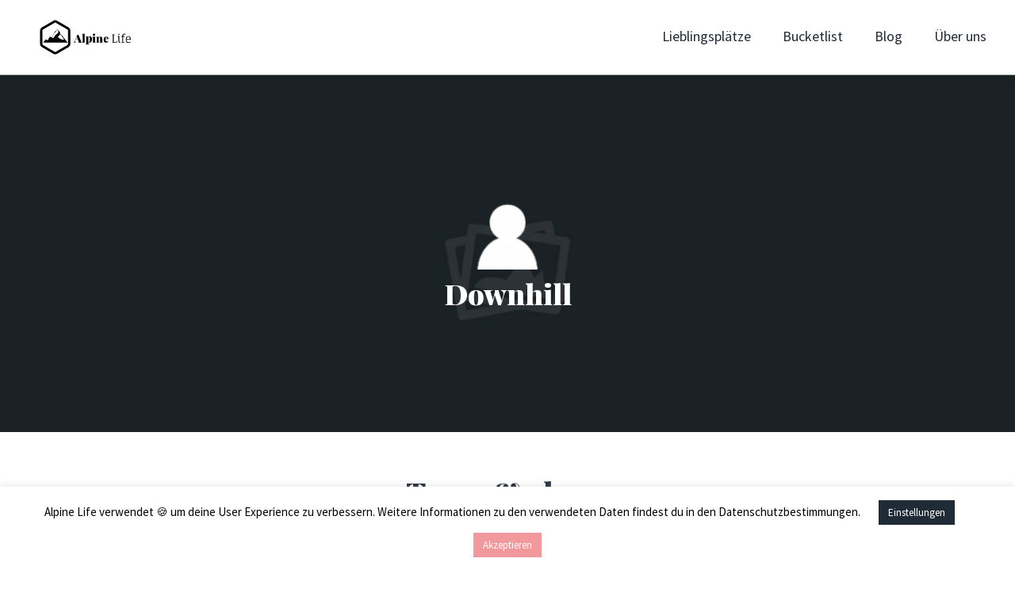

--- FILE ---
content_type: text/html; charset=utf-8
request_url: https://www.google.com/recaptcha/api2/anchor?ar=1&k=6LeH3Z0UAAAAAF57FA5hecXEtwehHCSz3dI5ia7O&co=aHR0cHM6Ly9hbHBpbmUtbGlmZS5jaDo0NDM.&hl=en&v=N67nZn4AqZkNcbeMu4prBgzg&size=invisible&anchor-ms=20000&execute-ms=30000&cb=s44p54ziiesi
body_size: 48542
content:
<!DOCTYPE HTML><html dir="ltr" lang="en"><head><meta http-equiv="Content-Type" content="text/html; charset=UTF-8">
<meta http-equiv="X-UA-Compatible" content="IE=edge">
<title>reCAPTCHA</title>
<style type="text/css">
/* cyrillic-ext */
@font-face {
  font-family: 'Roboto';
  font-style: normal;
  font-weight: 400;
  font-stretch: 100%;
  src: url(//fonts.gstatic.com/s/roboto/v48/KFO7CnqEu92Fr1ME7kSn66aGLdTylUAMa3GUBHMdazTgWw.woff2) format('woff2');
  unicode-range: U+0460-052F, U+1C80-1C8A, U+20B4, U+2DE0-2DFF, U+A640-A69F, U+FE2E-FE2F;
}
/* cyrillic */
@font-face {
  font-family: 'Roboto';
  font-style: normal;
  font-weight: 400;
  font-stretch: 100%;
  src: url(//fonts.gstatic.com/s/roboto/v48/KFO7CnqEu92Fr1ME7kSn66aGLdTylUAMa3iUBHMdazTgWw.woff2) format('woff2');
  unicode-range: U+0301, U+0400-045F, U+0490-0491, U+04B0-04B1, U+2116;
}
/* greek-ext */
@font-face {
  font-family: 'Roboto';
  font-style: normal;
  font-weight: 400;
  font-stretch: 100%;
  src: url(//fonts.gstatic.com/s/roboto/v48/KFO7CnqEu92Fr1ME7kSn66aGLdTylUAMa3CUBHMdazTgWw.woff2) format('woff2');
  unicode-range: U+1F00-1FFF;
}
/* greek */
@font-face {
  font-family: 'Roboto';
  font-style: normal;
  font-weight: 400;
  font-stretch: 100%;
  src: url(//fonts.gstatic.com/s/roboto/v48/KFO7CnqEu92Fr1ME7kSn66aGLdTylUAMa3-UBHMdazTgWw.woff2) format('woff2');
  unicode-range: U+0370-0377, U+037A-037F, U+0384-038A, U+038C, U+038E-03A1, U+03A3-03FF;
}
/* math */
@font-face {
  font-family: 'Roboto';
  font-style: normal;
  font-weight: 400;
  font-stretch: 100%;
  src: url(//fonts.gstatic.com/s/roboto/v48/KFO7CnqEu92Fr1ME7kSn66aGLdTylUAMawCUBHMdazTgWw.woff2) format('woff2');
  unicode-range: U+0302-0303, U+0305, U+0307-0308, U+0310, U+0312, U+0315, U+031A, U+0326-0327, U+032C, U+032F-0330, U+0332-0333, U+0338, U+033A, U+0346, U+034D, U+0391-03A1, U+03A3-03A9, U+03B1-03C9, U+03D1, U+03D5-03D6, U+03F0-03F1, U+03F4-03F5, U+2016-2017, U+2034-2038, U+203C, U+2040, U+2043, U+2047, U+2050, U+2057, U+205F, U+2070-2071, U+2074-208E, U+2090-209C, U+20D0-20DC, U+20E1, U+20E5-20EF, U+2100-2112, U+2114-2115, U+2117-2121, U+2123-214F, U+2190, U+2192, U+2194-21AE, U+21B0-21E5, U+21F1-21F2, U+21F4-2211, U+2213-2214, U+2216-22FF, U+2308-230B, U+2310, U+2319, U+231C-2321, U+2336-237A, U+237C, U+2395, U+239B-23B7, U+23D0, U+23DC-23E1, U+2474-2475, U+25AF, U+25B3, U+25B7, U+25BD, U+25C1, U+25CA, U+25CC, U+25FB, U+266D-266F, U+27C0-27FF, U+2900-2AFF, U+2B0E-2B11, U+2B30-2B4C, U+2BFE, U+3030, U+FF5B, U+FF5D, U+1D400-1D7FF, U+1EE00-1EEFF;
}
/* symbols */
@font-face {
  font-family: 'Roboto';
  font-style: normal;
  font-weight: 400;
  font-stretch: 100%;
  src: url(//fonts.gstatic.com/s/roboto/v48/KFO7CnqEu92Fr1ME7kSn66aGLdTylUAMaxKUBHMdazTgWw.woff2) format('woff2');
  unicode-range: U+0001-000C, U+000E-001F, U+007F-009F, U+20DD-20E0, U+20E2-20E4, U+2150-218F, U+2190, U+2192, U+2194-2199, U+21AF, U+21E6-21F0, U+21F3, U+2218-2219, U+2299, U+22C4-22C6, U+2300-243F, U+2440-244A, U+2460-24FF, U+25A0-27BF, U+2800-28FF, U+2921-2922, U+2981, U+29BF, U+29EB, U+2B00-2BFF, U+4DC0-4DFF, U+FFF9-FFFB, U+10140-1018E, U+10190-1019C, U+101A0, U+101D0-101FD, U+102E0-102FB, U+10E60-10E7E, U+1D2C0-1D2D3, U+1D2E0-1D37F, U+1F000-1F0FF, U+1F100-1F1AD, U+1F1E6-1F1FF, U+1F30D-1F30F, U+1F315, U+1F31C, U+1F31E, U+1F320-1F32C, U+1F336, U+1F378, U+1F37D, U+1F382, U+1F393-1F39F, U+1F3A7-1F3A8, U+1F3AC-1F3AF, U+1F3C2, U+1F3C4-1F3C6, U+1F3CA-1F3CE, U+1F3D4-1F3E0, U+1F3ED, U+1F3F1-1F3F3, U+1F3F5-1F3F7, U+1F408, U+1F415, U+1F41F, U+1F426, U+1F43F, U+1F441-1F442, U+1F444, U+1F446-1F449, U+1F44C-1F44E, U+1F453, U+1F46A, U+1F47D, U+1F4A3, U+1F4B0, U+1F4B3, U+1F4B9, U+1F4BB, U+1F4BF, U+1F4C8-1F4CB, U+1F4D6, U+1F4DA, U+1F4DF, U+1F4E3-1F4E6, U+1F4EA-1F4ED, U+1F4F7, U+1F4F9-1F4FB, U+1F4FD-1F4FE, U+1F503, U+1F507-1F50B, U+1F50D, U+1F512-1F513, U+1F53E-1F54A, U+1F54F-1F5FA, U+1F610, U+1F650-1F67F, U+1F687, U+1F68D, U+1F691, U+1F694, U+1F698, U+1F6AD, U+1F6B2, U+1F6B9-1F6BA, U+1F6BC, U+1F6C6-1F6CF, U+1F6D3-1F6D7, U+1F6E0-1F6EA, U+1F6F0-1F6F3, U+1F6F7-1F6FC, U+1F700-1F7FF, U+1F800-1F80B, U+1F810-1F847, U+1F850-1F859, U+1F860-1F887, U+1F890-1F8AD, U+1F8B0-1F8BB, U+1F8C0-1F8C1, U+1F900-1F90B, U+1F93B, U+1F946, U+1F984, U+1F996, U+1F9E9, U+1FA00-1FA6F, U+1FA70-1FA7C, U+1FA80-1FA89, U+1FA8F-1FAC6, U+1FACE-1FADC, U+1FADF-1FAE9, U+1FAF0-1FAF8, U+1FB00-1FBFF;
}
/* vietnamese */
@font-face {
  font-family: 'Roboto';
  font-style: normal;
  font-weight: 400;
  font-stretch: 100%;
  src: url(//fonts.gstatic.com/s/roboto/v48/KFO7CnqEu92Fr1ME7kSn66aGLdTylUAMa3OUBHMdazTgWw.woff2) format('woff2');
  unicode-range: U+0102-0103, U+0110-0111, U+0128-0129, U+0168-0169, U+01A0-01A1, U+01AF-01B0, U+0300-0301, U+0303-0304, U+0308-0309, U+0323, U+0329, U+1EA0-1EF9, U+20AB;
}
/* latin-ext */
@font-face {
  font-family: 'Roboto';
  font-style: normal;
  font-weight: 400;
  font-stretch: 100%;
  src: url(//fonts.gstatic.com/s/roboto/v48/KFO7CnqEu92Fr1ME7kSn66aGLdTylUAMa3KUBHMdazTgWw.woff2) format('woff2');
  unicode-range: U+0100-02BA, U+02BD-02C5, U+02C7-02CC, U+02CE-02D7, U+02DD-02FF, U+0304, U+0308, U+0329, U+1D00-1DBF, U+1E00-1E9F, U+1EF2-1EFF, U+2020, U+20A0-20AB, U+20AD-20C0, U+2113, U+2C60-2C7F, U+A720-A7FF;
}
/* latin */
@font-face {
  font-family: 'Roboto';
  font-style: normal;
  font-weight: 400;
  font-stretch: 100%;
  src: url(//fonts.gstatic.com/s/roboto/v48/KFO7CnqEu92Fr1ME7kSn66aGLdTylUAMa3yUBHMdazQ.woff2) format('woff2');
  unicode-range: U+0000-00FF, U+0131, U+0152-0153, U+02BB-02BC, U+02C6, U+02DA, U+02DC, U+0304, U+0308, U+0329, U+2000-206F, U+20AC, U+2122, U+2191, U+2193, U+2212, U+2215, U+FEFF, U+FFFD;
}
/* cyrillic-ext */
@font-face {
  font-family: 'Roboto';
  font-style: normal;
  font-weight: 500;
  font-stretch: 100%;
  src: url(//fonts.gstatic.com/s/roboto/v48/KFO7CnqEu92Fr1ME7kSn66aGLdTylUAMa3GUBHMdazTgWw.woff2) format('woff2');
  unicode-range: U+0460-052F, U+1C80-1C8A, U+20B4, U+2DE0-2DFF, U+A640-A69F, U+FE2E-FE2F;
}
/* cyrillic */
@font-face {
  font-family: 'Roboto';
  font-style: normal;
  font-weight: 500;
  font-stretch: 100%;
  src: url(//fonts.gstatic.com/s/roboto/v48/KFO7CnqEu92Fr1ME7kSn66aGLdTylUAMa3iUBHMdazTgWw.woff2) format('woff2');
  unicode-range: U+0301, U+0400-045F, U+0490-0491, U+04B0-04B1, U+2116;
}
/* greek-ext */
@font-face {
  font-family: 'Roboto';
  font-style: normal;
  font-weight: 500;
  font-stretch: 100%;
  src: url(//fonts.gstatic.com/s/roboto/v48/KFO7CnqEu92Fr1ME7kSn66aGLdTylUAMa3CUBHMdazTgWw.woff2) format('woff2');
  unicode-range: U+1F00-1FFF;
}
/* greek */
@font-face {
  font-family: 'Roboto';
  font-style: normal;
  font-weight: 500;
  font-stretch: 100%;
  src: url(//fonts.gstatic.com/s/roboto/v48/KFO7CnqEu92Fr1ME7kSn66aGLdTylUAMa3-UBHMdazTgWw.woff2) format('woff2');
  unicode-range: U+0370-0377, U+037A-037F, U+0384-038A, U+038C, U+038E-03A1, U+03A3-03FF;
}
/* math */
@font-face {
  font-family: 'Roboto';
  font-style: normal;
  font-weight: 500;
  font-stretch: 100%;
  src: url(//fonts.gstatic.com/s/roboto/v48/KFO7CnqEu92Fr1ME7kSn66aGLdTylUAMawCUBHMdazTgWw.woff2) format('woff2');
  unicode-range: U+0302-0303, U+0305, U+0307-0308, U+0310, U+0312, U+0315, U+031A, U+0326-0327, U+032C, U+032F-0330, U+0332-0333, U+0338, U+033A, U+0346, U+034D, U+0391-03A1, U+03A3-03A9, U+03B1-03C9, U+03D1, U+03D5-03D6, U+03F0-03F1, U+03F4-03F5, U+2016-2017, U+2034-2038, U+203C, U+2040, U+2043, U+2047, U+2050, U+2057, U+205F, U+2070-2071, U+2074-208E, U+2090-209C, U+20D0-20DC, U+20E1, U+20E5-20EF, U+2100-2112, U+2114-2115, U+2117-2121, U+2123-214F, U+2190, U+2192, U+2194-21AE, U+21B0-21E5, U+21F1-21F2, U+21F4-2211, U+2213-2214, U+2216-22FF, U+2308-230B, U+2310, U+2319, U+231C-2321, U+2336-237A, U+237C, U+2395, U+239B-23B7, U+23D0, U+23DC-23E1, U+2474-2475, U+25AF, U+25B3, U+25B7, U+25BD, U+25C1, U+25CA, U+25CC, U+25FB, U+266D-266F, U+27C0-27FF, U+2900-2AFF, U+2B0E-2B11, U+2B30-2B4C, U+2BFE, U+3030, U+FF5B, U+FF5D, U+1D400-1D7FF, U+1EE00-1EEFF;
}
/* symbols */
@font-face {
  font-family: 'Roboto';
  font-style: normal;
  font-weight: 500;
  font-stretch: 100%;
  src: url(//fonts.gstatic.com/s/roboto/v48/KFO7CnqEu92Fr1ME7kSn66aGLdTylUAMaxKUBHMdazTgWw.woff2) format('woff2');
  unicode-range: U+0001-000C, U+000E-001F, U+007F-009F, U+20DD-20E0, U+20E2-20E4, U+2150-218F, U+2190, U+2192, U+2194-2199, U+21AF, U+21E6-21F0, U+21F3, U+2218-2219, U+2299, U+22C4-22C6, U+2300-243F, U+2440-244A, U+2460-24FF, U+25A0-27BF, U+2800-28FF, U+2921-2922, U+2981, U+29BF, U+29EB, U+2B00-2BFF, U+4DC0-4DFF, U+FFF9-FFFB, U+10140-1018E, U+10190-1019C, U+101A0, U+101D0-101FD, U+102E0-102FB, U+10E60-10E7E, U+1D2C0-1D2D3, U+1D2E0-1D37F, U+1F000-1F0FF, U+1F100-1F1AD, U+1F1E6-1F1FF, U+1F30D-1F30F, U+1F315, U+1F31C, U+1F31E, U+1F320-1F32C, U+1F336, U+1F378, U+1F37D, U+1F382, U+1F393-1F39F, U+1F3A7-1F3A8, U+1F3AC-1F3AF, U+1F3C2, U+1F3C4-1F3C6, U+1F3CA-1F3CE, U+1F3D4-1F3E0, U+1F3ED, U+1F3F1-1F3F3, U+1F3F5-1F3F7, U+1F408, U+1F415, U+1F41F, U+1F426, U+1F43F, U+1F441-1F442, U+1F444, U+1F446-1F449, U+1F44C-1F44E, U+1F453, U+1F46A, U+1F47D, U+1F4A3, U+1F4B0, U+1F4B3, U+1F4B9, U+1F4BB, U+1F4BF, U+1F4C8-1F4CB, U+1F4D6, U+1F4DA, U+1F4DF, U+1F4E3-1F4E6, U+1F4EA-1F4ED, U+1F4F7, U+1F4F9-1F4FB, U+1F4FD-1F4FE, U+1F503, U+1F507-1F50B, U+1F50D, U+1F512-1F513, U+1F53E-1F54A, U+1F54F-1F5FA, U+1F610, U+1F650-1F67F, U+1F687, U+1F68D, U+1F691, U+1F694, U+1F698, U+1F6AD, U+1F6B2, U+1F6B9-1F6BA, U+1F6BC, U+1F6C6-1F6CF, U+1F6D3-1F6D7, U+1F6E0-1F6EA, U+1F6F0-1F6F3, U+1F6F7-1F6FC, U+1F700-1F7FF, U+1F800-1F80B, U+1F810-1F847, U+1F850-1F859, U+1F860-1F887, U+1F890-1F8AD, U+1F8B0-1F8BB, U+1F8C0-1F8C1, U+1F900-1F90B, U+1F93B, U+1F946, U+1F984, U+1F996, U+1F9E9, U+1FA00-1FA6F, U+1FA70-1FA7C, U+1FA80-1FA89, U+1FA8F-1FAC6, U+1FACE-1FADC, U+1FADF-1FAE9, U+1FAF0-1FAF8, U+1FB00-1FBFF;
}
/* vietnamese */
@font-face {
  font-family: 'Roboto';
  font-style: normal;
  font-weight: 500;
  font-stretch: 100%;
  src: url(//fonts.gstatic.com/s/roboto/v48/KFO7CnqEu92Fr1ME7kSn66aGLdTylUAMa3OUBHMdazTgWw.woff2) format('woff2');
  unicode-range: U+0102-0103, U+0110-0111, U+0128-0129, U+0168-0169, U+01A0-01A1, U+01AF-01B0, U+0300-0301, U+0303-0304, U+0308-0309, U+0323, U+0329, U+1EA0-1EF9, U+20AB;
}
/* latin-ext */
@font-face {
  font-family: 'Roboto';
  font-style: normal;
  font-weight: 500;
  font-stretch: 100%;
  src: url(//fonts.gstatic.com/s/roboto/v48/KFO7CnqEu92Fr1ME7kSn66aGLdTylUAMa3KUBHMdazTgWw.woff2) format('woff2');
  unicode-range: U+0100-02BA, U+02BD-02C5, U+02C7-02CC, U+02CE-02D7, U+02DD-02FF, U+0304, U+0308, U+0329, U+1D00-1DBF, U+1E00-1E9F, U+1EF2-1EFF, U+2020, U+20A0-20AB, U+20AD-20C0, U+2113, U+2C60-2C7F, U+A720-A7FF;
}
/* latin */
@font-face {
  font-family: 'Roboto';
  font-style: normal;
  font-weight: 500;
  font-stretch: 100%;
  src: url(//fonts.gstatic.com/s/roboto/v48/KFO7CnqEu92Fr1ME7kSn66aGLdTylUAMa3yUBHMdazQ.woff2) format('woff2');
  unicode-range: U+0000-00FF, U+0131, U+0152-0153, U+02BB-02BC, U+02C6, U+02DA, U+02DC, U+0304, U+0308, U+0329, U+2000-206F, U+20AC, U+2122, U+2191, U+2193, U+2212, U+2215, U+FEFF, U+FFFD;
}
/* cyrillic-ext */
@font-face {
  font-family: 'Roboto';
  font-style: normal;
  font-weight: 900;
  font-stretch: 100%;
  src: url(//fonts.gstatic.com/s/roboto/v48/KFO7CnqEu92Fr1ME7kSn66aGLdTylUAMa3GUBHMdazTgWw.woff2) format('woff2');
  unicode-range: U+0460-052F, U+1C80-1C8A, U+20B4, U+2DE0-2DFF, U+A640-A69F, U+FE2E-FE2F;
}
/* cyrillic */
@font-face {
  font-family: 'Roboto';
  font-style: normal;
  font-weight: 900;
  font-stretch: 100%;
  src: url(//fonts.gstatic.com/s/roboto/v48/KFO7CnqEu92Fr1ME7kSn66aGLdTylUAMa3iUBHMdazTgWw.woff2) format('woff2');
  unicode-range: U+0301, U+0400-045F, U+0490-0491, U+04B0-04B1, U+2116;
}
/* greek-ext */
@font-face {
  font-family: 'Roboto';
  font-style: normal;
  font-weight: 900;
  font-stretch: 100%;
  src: url(//fonts.gstatic.com/s/roboto/v48/KFO7CnqEu92Fr1ME7kSn66aGLdTylUAMa3CUBHMdazTgWw.woff2) format('woff2');
  unicode-range: U+1F00-1FFF;
}
/* greek */
@font-face {
  font-family: 'Roboto';
  font-style: normal;
  font-weight: 900;
  font-stretch: 100%;
  src: url(//fonts.gstatic.com/s/roboto/v48/KFO7CnqEu92Fr1ME7kSn66aGLdTylUAMa3-UBHMdazTgWw.woff2) format('woff2');
  unicode-range: U+0370-0377, U+037A-037F, U+0384-038A, U+038C, U+038E-03A1, U+03A3-03FF;
}
/* math */
@font-face {
  font-family: 'Roboto';
  font-style: normal;
  font-weight: 900;
  font-stretch: 100%;
  src: url(//fonts.gstatic.com/s/roboto/v48/KFO7CnqEu92Fr1ME7kSn66aGLdTylUAMawCUBHMdazTgWw.woff2) format('woff2');
  unicode-range: U+0302-0303, U+0305, U+0307-0308, U+0310, U+0312, U+0315, U+031A, U+0326-0327, U+032C, U+032F-0330, U+0332-0333, U+0338, U+033A, U+0346, U+034D, U+0391-03A1, U+03A3-03A9, U+03B1-03C9, U+03D1, U+03D5-03D6, U+03F0-03F1, U+03F4-03F5, U+2016-2017, U+2034-2038, U+203C, U+2040, U+2043, U+2047, U+2050, U+2057, U+205F, U+2070-2071, U+2074-208E, U+2090-209C, U+20D0-20DC, U+20E1, U+20E5-20EF, U+2100-2112, U+2114-2115, U+2117-2121, U+2123-214F, U+2190, U+2192, U+2194-21AE, U+21B0-21E5, U+21F1-21F2, U+21F4-2211, U+2213-2214, U+2216-22FF, U+2308-230B, U+2310, U+2319, U+231C-2321, U+2336-237A, U+237C, U+2395, U+239B-23B7, U+23D0, U+23DC-23E1, U+2474-2475, U+25AF, U+25B3, U+25B7, U+25BD, U+25C1, U+25CA, U+25CC, U+25FB, U+266D-266F, U+27C0-27FF, U+2900-2AFF, U+2B0E-2B11, U+2B30-2B4C, U+2BFE, U+3030, U+FF5B, U+FF5D, U+1D400-1D7FF, U+1EE00-1EEFF;
}
/* symbols */
@font-face {
  font-family: 'Roboto';
  font-style: normal;
  font-weight: 900;
  font-stretch: 100%;
  src: url(//fonts.gstatic.com/s/roboto/v48/KFO7CnqEu92Fr1ME7kSn66aGLdTylUAMaxKUBHMdazTgWw.woff2) format('woff2');
  unicode-range: U+0001-000C, U+000E-001F, U+007F-009F, U+20DD-20E0, U+20E2-20E4, U+2150-218F, U+2190, U+2192, U+2194-2199, U+21AF, U+21E6-21F0, U+21F3, U+2218-2219, U+2299, U+22C4-22C6, U+2300-243F, U+2440-244A, U+2460-24FF, U+25A0-27BF, U+2800-28FF, U+2921-2922, U+2981, U+29BF, U+29EB, U+2B00-2BFF, U+4DC0-4DFF, U+FFF9-FFFB, U+10140-1018E, U+10190-1019C, U+101A0, U+101D0-101FD, U+102E0-102FB, U+10E60-10E7E, U+1D2C0-1D2D3, U+1D2E0-1D37F, U+1F000-1F0FF, U+1F100-1F1AD, U+1F1E6-1F1FF, U+1F30D-1F30F, U+1F315, U+1F31C, U+1F31E, U+1F320-1F32C, U+1F336, U+1F378, U+1F37D, U+1F382, U+1F393-1F39F, U+1F3A7-1F3A8, U+1F3AC-1F3AF, U+1F3C2, U+1F3C4-1F3C6, U+1F3CA-1F3CE, U+1F3D4-1F3E0, U+1F3ED, U+1F3F1-1F3F3, U+1F3F5-1F3F7, U+1F408, U+1F415, U+1F41F, U+1F426, U+1F43F, U+1F441-1F442, U+1F444, U+1F446-1F449, U+1F44C-1F44E, U+1F453, U+1F46A, U+1F47D, U+1F4A3, U+1F4B0, U+1F4B3, U+1F4B9, U+1F4BB, U+1F4BF, U+1F4C8-1F4CB, U+1F4D6, U+1F4DA, U+1F4DF, U+1F4E3-1F4E6, U+1F4EA-1F4ED, U+1F4F7, U+1F4F9-1F4FB, U+1F4FD-1F4FE, U+1F503, U+1F507-1F50B, U+1F50D, U+1F512-1F513, U+1F53E-1F54A, U+1F54F-1F5FA, U+1F610, U+1F650-1F67F, U+1F687, U+1F68D, U+1F691, U+1F694, U+1F698, U+1F6AD, U+1F6B2, U+1F6B9-1F6BA, U+1F6BC, U+1F6C6-1F6CF, U+1F6D3-1F6D7, U+1F6E0-1F6EA, U+1F6F0-1F6F3, U+1F6F7-1F6FC, U+1F700-1F7FF, U+1F800-1F80B, U+1F810-1F847, U+1F850-1F859, U+1F860-1F887, U+1F890-1F8AD, U+1F8B0-1F8BB, U+1F8C0-1F8C1, U+1F900-1F90B, U+1F93B, U+1F946, U+1F984, U+1F996, U+1F9E9, U+1FA00-1FA6F, U+1FA70-1FA7C, U+1FA80-1FA89, U+1FA8F-1FAC6, U+1FACE-1FADC, U+1FADF-1FAE9, U+1FAF0-1FAF8, U+1FB00-1FBFF;
}
/* vietnamese */
@font-face {
  font-family: 'Roboto';
  font-style: normal;
  font-weight: 900;
  font-stretch: 100%;
  src: url(//fonts.gstatic.com/s/roboto/v48/KFO7CnqEu92Fr1ME7kSn66aGLdTylUAMa3OUBHMdazTgWw.woff2) format('woff2');
  unicode-range: U+0102-0103, U+0110-0111, U+0128-0129, U+0168-0169, U+01A0-01A1, U+01AF-01B0, U+0300-0301, U+0303-0304, U+0308-0309, U+0323, U+0329, U+1EA0-1EF9, U+20AB;
}
/* latin-ext */
@font-face {
  font-family: 'Roboto';
  font-style: normal;
  font-weight: 900;
  font-stretch: 100%;
  src: url(//fonts.gstatic.com/s/roboto/v48/KFO7CnqEu92Fr1ME7kSn66aGLdTylUAMa3KUBHMdazTgWw.woff2) format('woff2');
  unicode-range: U+0100-02BA, U+02BD-02C5, U+02C7-02CC, U+02CE-02D7, U+02DD-02FF, U+0304, U+0308, U+0329, U+1D00-1DBF, U+1E00-1E9F, U+1EF2-1EFF, U+2020, U+20A0-20AB, U+20AD-20C0, U+2113, U+2C60-2C7F, U+A720-A7FF;
}
/* latin */
@font-face {
  font-family: 'Roboto';
  font-style: normal;
  font-weight: 900;
  font-stretch: 100%;
  src: url(//fonts.gstatic.com/s/roboto/v48/KFO7CnqEu92Fr1ME7kSn66aGLdTylUAMa3yUBHMdazQ.woff2) format('woff2');
  unicode-range: U+0000-00FF, U+0131, U+0152-0153, U+02BB-02BC, U+02C6, U+02DA, U+02DC, U+0304, U+0308, U+0329, U+2000-206F, U+20AC, U+2122, U+2191, U+2193, U+2212, U+2215, U+FEFF, U+FFFD;
}

</style>
<link rel="stylesheet" type="text/css" href="https://www.gstatic.com/recaptcha/releases/N67nZn4AqZkNcbeMu4prBgzg/styles__ltr.css">
<script nonce="Q-uVJ4UfMHSLkaC0P6LTWw" type="text/javascript">window['__recaptcha_api'] = 'https://www.google.com/recaptcha/api2/';</script>
<script type="text/javascript" src="https://www.gstatic.com/recaptcha/releases/N67nZn4AqZkNcbeMu4prBgzg/recaptcha__en.js" nonce="Q-uVJ4UfMHSLkaC0P6LTWw">
      
    </script></head>
<body><div id="rc-anchor-alert" class="rc-anchor-alert"></div>
<input type="hidden" id="recaptcha-token" value="[base64]">
<script type="text/javascript" nonce="Q-uVJ4UfMHSLkaC0P6LTWw">
      recaptcha.anchor.Main.init("[\x22ainput\x22,[\x22bgdata\x22,\x22\x22,\[base64]/[base64]/[base64]/[base64]/[base64]/UltsKytdPUU6KEU8MjA0OD9SW2wrK109RT4+NnwxOTI6KChFJjY0NTEyKT09NTUyOTYmJk0rMTxjLmxlbmd0aCYmKGMuY2hhckNvZGVBdChNKzEpJjY0NTEyKT09NTYzMjA/[base64]/[base64]/[base64]/[base64]/[base64]/[base64]/[base64]\x22,\[base64]\x22,\x22N8KLwr0kw7Uowpk5BsKjcjkWwovDmMKxw5TCulHDvMKfwpI6w5g0WX0KwpgVNGVgRMKBwpHDoSrCpMO4PcO3wpx3wo/DjwJKwr/[base64]/Cs8O4O8KSRcKhw5YBQ8Ohw4XDt8O0w5locsKfw7HDjxhoZMKtwqDCmnTCisKQWUd0Z8ORFcKUw4t7IMKzwpojYHoiw7sPwq07w4/[base64]/O8KBw6vDksKpVizDn8KKUljDqcOPFMO4ND4/AMOAwpDDosKUwrrCvnDDgsOXDcKHw57DsMKpb8K4C8K2w6VYKXMWw6vCikHCq8OmQ1bDnXTCpX49w7zDqi1BBcKvwozCo2vCsw5rw7IBwrPCh0TCkwLDhXvDlsKOBsO8w7VRfsO0A0jDtMORw5XDrHg2PMOQworDm3LCjn15A8KHYn/DusKJfDHCrSzDiMKZO8O6wqRCNT3CuwHCtCpLw4bDgkXDmMObwqwQHwlbWgxiOB4DDcOOw4spW0LDl8OFw7DDmMOTw6LDrl/DvMKPw4zDvMOAw70qYGnDt1Isw5XDn8OnHsO8w7TDlQTCmGklw7cRwpZTfcO9wofCv8O+VTtPDiLDjQlowqnDssKrw6hkZ0PDiFAsw7pZW8OvwqLCoHEQw4FwRcOCwrI/[base64]/[base64]/aw7CoX5kM0x1wp3CpsKDw5hASMK0AglsIx1rO8KGZD4EDsOASMOaP1EnbMKrw7fCo8OswpfCscKxSQrDhsKow57Cki4bw41mwoXCjjXDuX/[base64]/Dl2XCo0zCp8K3w6PDjcKDcMKEwoZpwrDCrcOkwp1LwqLDpjPDpAnDrW5Lwo/CpWrDonxgC8K0XMOUwoRLw6XDl8OgZsKQI3NVXMOLw4rDuMOFw5DDn8Kiw7zCrsOEAMKsShfCn0jDpsOTwrzClcOqw7zCssKlNcO4w7sRWE9/C3XDjMOBG8Olwp5Qw5Qmw4vDksK0w6k8wpnDq8KwfsO/w7Rsw4I8E8OTcxDCiWDCs0dlw5LCscKRHC3Co0E3G0jCo8K4R8O5wrVmw4HDjMO9ACp4HsOrE2NXZcOmflfDug9Nw4/CgXhEwqbCuC3CkwUdwpchwqXDl8OpwqXCrCEYZcOADsKdQzN7dx/DuDzCocKBwrvDoB1Fw5zDqcKyK8K8G8Ojc8Kmwp/Cmk7DmMOgw4FHw7xFwrzCmB7CigAdLsOow5TCn8KGwqcETMOfworCj8KyKSnDpzPDpQLDtHU3WmLDqcO8wpV0DG7DpVVdCXIPwqVTw5/CpTx0a8OOw4J0VsKtTgABw4U9dMKdw6sowqF2FUB4YMOZwpV4K27DmsKyLsKUw48eKcOIwq01WkHDpnbClxPDkAvDhmdaw58SQMOWwoIbw4MoWx/CkcOKVMKNw63Di3rDgQRhwq7DnG3Dv2PCr8O6w67CqQI6fH3Dm8OmwpFewqlQIsKcHUrCncOZwpvDrgAEOXbDn8O+w4ZzCwPCnMOLw7puw5DDgsKLXUt6QsKfw5Rxwq/[base64]/DpnrDmFfCmlDDoElEXQBQEMK1ZjXDhMOOwoxHBMOpL8Onw5zDjUTCmMObV8Oyw78qwpghQCgOw5BSwpo9OcOEOsOpTxRcwoDDvsOlwq/[base64]/[base64]/[base64]/[base64]/DvyRGZMK9YsKUN8KIw5BSQWciJ8KqdiLCpntQNcKhwrw+IzYow7bDjDbDssKbbcOdwqvDgXvDlcOiw4nCtFtSw5/CqnrCt8Ocw7h/[base64]/w50Iw7DDmcKqwrxKLX7DvcKeHMOcRcKOw4vCqsOaP03DiAkLOsOGe8KDwoHDvGAlIjwGQ8OFXsKlAsKowoAswoPCt8KIawzDmsKHwpllwpwOwrDCpE0Jw5MxWAYuw7LCjF8PCzYAw7HDsX07SEPDtcOZYzjDjMKpwqsaw6wWdsOFQmRlOsOJHEJcw6FhwqE/w6HDi8Ohwq0jLXlTwq9nLMObwpzCn2hAfzJ1w4BPIl/CsMKlwqVFwpsAwojDjsKBw7g3wpJuwpvDtMKjw7jCtEvDpMKEdjI2IVxowoBRwrRxbcOtw4/DpGAqZDzDmcK7wrhswpQAfMKtw7lHe3DCkSELwpgxwrbCvSrDkn4zwp7DuDPCv2LChcO0w5EIDys6w4pyMcKiX8KHw4jChFvCny7CkzDDsMO9w5jDn8KYVsO3FMO9w4pAwpFcOUNIecOmCcOCwpkxIEgmHhImaMKNEHRnaRzChMKFwpsgwrg8Jy/DvMOKQsORJ8Kdw4TDjsKCCjFow63ChSxWwo9JPMKFXsKlwqHCjVXCisOFVsKPwoRCaCHDs8OBw6h8wpE3w6PCncKKQsK3cghLacKLw5LCkcOewoYcVMOXw4XCs8KHSVtLRcOow6JfwpwuZ8O5w75Yw5ZwccOHw4EfwqtBDsOZwos0w5PDsC3Dsl7Cs8O3w6IfwonDtB/[base64]/DrD4kTBQVNHvCqsK0VA19YMKJIwEMwqFHCj8pWkglGng0w4fDmsK/[base64]/CgMKjwpbDjMOqGhHDqcKrw5XDp8KRMi8aNETCt8O7YFnCqCUgwrlBw4lMF2zCpMO2w45JRUBmAcO4w5lHF8Kpw494ME5ZMzbDvXsoXsKvwoV+wpfCvV/ChcOFwoNJasK5fVYzLU4Owo7DjsO+cMK4w63DqBlRFl7CiVQTw44ww7HCizxLXgl0woLCoCIAXyEhE8OTFsOhw4o7wpTChR/[base64]/[base64]/CtHjCoMOMDcOuME1wSGBlHkbCtcKLw6QOwqpNPQw4w7bCgMKUwpbDosKww4fCr3UjKcOENAnDhTsZw4HCmMOYacOCwrrDlwjDpMKnwpFTH8KVwqrDn8OnQAAwM8KRwqXCkn8Cf2Brw5XDqsKyw6ANWRnCosK0w7vDiMOowrfCmQs3wqhVw7jChk/DtMOAYSxuezNGw756UMOsw51eQC/DpsK4wqrCjXV6IMOxA8KRw4V/w5ZMBsKVH2XDhigIecOlw7xlwr4faFZgwpIybgnCrTXDksKlw5tVMMKWV1zDqcOOw43CoAnCmcOow57Cu8OTZsO4Z2fCjcKgw57CqF0eI0vDpG/Dih/DusK+Xndcc8KxBMOzGHF/Ah9uw5plfynCp0dsC1dcJsOccwjCksOMwrHDtjcFLMO8SWDCjQPDmMK9CW5RwrhFP2XCu1YYw5nDtCrDocKgWgnCqsOuwoAaP8O0CcOaTmnCghMiwpvDmDvCo8K9w7/DoMO3OElNwrV/w54/I8K3J8OcwqHCvDldw5bDgQpmw5nDtG/[base64]/DnsKKHcOnesOTZn3DshrCpRXDjVdJwoE9Z8KQHMONwp/CkEkMcHbCvMK3NSVGw7Eqwqo5w7M5QSwLwqEnKVPCiifCsltowpnCvsKWwqVEw7HDjsOLZ3ZoUsKecMOdwoxtS8OHw7dbClobw6LCgzUMSMOHBsK2OcOJwrEPfcKsw4vCpQ4kIDBSc8OQBMOKw58NOEnDt1QZJcO6wqHDqkXDiCZVwp/DjQrCsMKKw7PClRAVA0hZMcKFwpItCsOXwrXDucK5w4TDoyMTwotAbkQtPsOBwonDqHkRVcKtwqfCu15+P2PCkS1JZcO5DMKxUh7DhcOFSMK/wosTwpDDuBvDsCcHEAQaK1fCr8OSDk/DucKeI8KNJ0ddN8KBw442RcKIw4dLw6TDmj/DncKRZUHCjx7DrXLDvcKmw5VfO8KVwpnDncOxGcOnwobDucOgwq5Ywo/Dh8OMFDUuw6zDuCUbIiHCssOHJ8OfBgBObsK3F8KbclZtwpgvAWHCijfDt0LDmsKSF8OOU8OLw4x+VVFpw798IMOgalIDXSvCssOrw6I0SWNUwqRkwp/[base64]/ClMOBw7bCscOfw5HCjyXDi8KXw5ZnNBvCunTCucK9UsOIw5/DiWVmw53DrzYQwoXDpUzDjVEhWcOlwocOw7N3w4bCucOpw5zDpX5nInzDjMK6fExMY8Kcw7o7CDDCn8OAwqXCpBxLw69sPmw1wqcqw4DCjMK1wrc9wqrCgMOIwrJyw5MBw6BbMW/DmhZ/EBdaw5APdmtsIMKXwrvDgiJcRlYFwofDqMKGdAEjOH4vwrTDg8Klw4TCrMOWwoAQw7vDqcOlwr9SdMKkwoLDv8KXworCl1Nhw6jDi8KYc8ODC8Kdw5fDhcO7ZMOhVzwfTgvDrgAkw7ckwoHDmFTDpy3Cr8Oxw5rDuSvDisOSQybDghRAwqg6O8OTe3/DqEbCinpJHsOgATbCsU5xw4/CkBwtw5/CpBfDtFRww59QcBR4wqYbwqZiXS7Dqnd8eMOewo0ywrDDosK3O8Oae8KSw4DDhMKbeW5rwrvDhcKEw6cww7rDqWXDnMOvwpNmw491worCvcKIw4A8TELCvSIHw74CwrTDlcKDwp0TOGhCwqtuw7zDgj7CusO5w58iwolcwqMsWMO4wo7CtHVMwosMO20VwpjDnU/[base64]/D8KrOMKvw4bDkMOjwozCvMORwptzRMKaw7MPDQx9wr/CkMKIYwltTlBwwosGw6dkUcK5J8KLw40mfsKcwrEdwqVwwpjCpD81w5lBwp4NFVpIwrfCohIRUsO7w40Jwpkrw7sONcO/[base64]/GGPCvsOww7Bkc8KZDRjCjMOScQA9cnQ/bGHCpk1CNFrDlcK2EWhXZ8OHSMKOw57CpnDDnsORw64Vw7bDhBDDp8KBCGrCkcOiQ8KOA1XCln7DhWE9wqJ0w7ZbwpbCmUjDrcK+VFjCn8O0BFXCsXTDiEsowo3Dpysiw5w0w4HCvR4zwph9N8KOW8OQw5nDoRk8wqDCm8OdZcKlwrpNwqEQwrnCiB0WM2/CsU/CisKNw6XDkkXCsUVrSzwPT8K3wqtww57DgMKZwrjConLDulVXwpM/IcKswpjDoMKow4DCnQA1wpgGLMKewrbCusOKdmMmw4AsMMOPIcKQw5odTy/DsHsVw4TCt8KHTHsSLV3Ck8KNA8OowofDjMOkGMKfw4ksOsOreQbDiFrDsMKNc8Opw5rDn8KIwrlAeQ0cw41rdTHDrMO0w5VrPjDCuBnCrcK6wrBlQz4ew7DCoA0Kw547KwHDrcOJw5nCtHNPw79Bwr3CvzrDswk9w57Dv27CmsKDw7gkYMKIwo/DvH7CgF3DgcKMwoQKaBgtw7Esw7QgLsK5WsOfwpTChVnCrV/[base64]/Sn4Rw57DjQrDgltvfjrDncOHFMKgwqcow4xVE8KQwrbDtyLDihVmw6IEXsOvdMKRw6zCjlxEwohnUwTDhMO/[base64]/CkMOkKQICOcKULsKaVBwYJH7CtCASwr5KZAvDjMO7H8OuUsOYwrIkw7TClAZzw6fCnsKwSsOtBSrDlsKdw6JgexDCgsKnc2xkwrITVsOCw6Ufw67ChiDCiQ/DmTvDkMOHFMK7wpfDljXDjsKNwrrDq25bMMOFLcKJw6rCgmnCs8KZOsK5w6XCpMOmEgBOw4/[base64]/RnvDrFPCrWHCk8KMwp7DuVw8alwnw4g7DjfDlyZYwr8kSMK6w43ChlHCsMOxwrJgwoTCpMO0fMO3TUbCgMOYw7PDmcOifMOYw6TCg8KNw6EKwrYewpFyw4XCtcOdw5AhwqXDnMKpw7fDiQ9qGMK7eMObTE3DljRRw5fChictw7TDqDhewoIWw7/CuljDrmFGI8OOwq9IEsOLGMKjPMOXwq0ww7TCsA/[base64]/DpivDicOEIivDik/DtcKxwqgGF8KHFm45w5/DkmXDvDrDmMKDRsOXwpLDvQY4TiPCmS3DtmPCgSwEPjbDhsOzw5onwpfDkcOxIznChxdmZULDpMKawrLDkmzDjcKGGVbCksKRMkBwwpZ/[base64]/w51XCxs9B2ckwpXDq3jCglwCO8KtBgTDl8OXXVfCuQXDiMOFWh5IJsKjw7TDsR8Tw4fCmcOSU8KUw7jCtMOkw5xHw6DDtsK/QzbDo19xwqjDqsOpw6YwRl/DrsO0eMK9w7M3H8O0w5jCr8OHw5DCpcKeOsOvw4LCmcKkRhxEaFdHY3QIw7ETcTJTMmEGBsKeM8OgSinDkMOvNGM1w7PDnxrCjcKmG8OeFsK5wqPCr0cOTSwXw41JFsKjw6oCAMO/[base64]/CpkzCvFjCgEk6FCIFFysMwojCp8OqwqgWw6LCjMKpTVTCvsK0QjvDqEvDhmzCoDhSw4hpwrHCiCsww7TCrRFWZlfCoSpJXkXDsD0Yw67Cq8OpD8OTwpDCrsKLGcKaGcKlw4RTw4xgwqLCpD/CtwsUwpPCtwlLwq/CtgbDhsKsEcOxfDNEQcOkLhsfwprDuMO6w7hcS8KOXHTDlh/ClCvCkMK9PiRyccOXw6PCjQXCvsORwonDt1BVdkPCrsO+w7HCt8OZwoXCujsfwpbCk8ObwrBJw50Dw4IXB38iw4XDgsKsWxnCg8OQcx/DrUbDosODOW5twqcgwoxjwpN8w57DlR0BwoIFK8O5w4s1wrPCixhxX8OlwqfDq8O9eMKxdghWK04DbQzCkMO8EMOdNcKpw5gVa8OGP8OZX8KFO8KtwoLCnh3DoRYvZALChcOFYSjDnMK2w6rCoMOlBTHCnsO5aTdlVknDpjRGwqnCqMKPZcODB8O9w6PDqzPCoW9Bw6/Dn8KdCg/DiGAMWh7CrGQMNz1WYWXCmXENwpUuwoVDWwZBwotGO8KqZcKsfcOLw6DCp8KLwonCnEzCojVxwqhZw7QlDifCnVzCnE0vTcO/w6UxBVzCksOdR8KXJsKXYMKVF8OjwprDt27CqkrCpm9tRsO0Z8OcEsOHw7N6CR5Zw617byURWsOFO20VLsKyI3Elw7fDngoiB0pKPMOgw4YXclrDvcOzV8KEw6vDug8nNMOqw4Y5LsOjfEkJwqlyMiXDscO3acO9woHCklrDpjYSw599WcK/wrLDmGZ1BsKewoAzEMKXwolyw4zDjcKLEyPDksKoHVHCsTQXw5NuRcKlFcKmMMKnwoElwo/CoCVWw5wFw4kbw70YwoxbeMKFO0d1wphjwr0JFCXCi8Ktw5jCrgNHw4plfMOnw5/DhcOwRDdtw7vCpmbChibDoMKPWAEawo3CmzMGw6zCrlhMRW/CrsOrw4ANw4jCvsKXwop6wpVBLcKKw7rCrhPDh8OnwqTCvsKuwrAfw40CDjTDnBM4woVgw5dIMQjCgB0MDcOpFDEGVynDscKUwrvDvlnCk8OKw6F0NsKxBMKAwosSw5XDpsOYacKVw4cpw48Sw5pjL0nDsDgZwpsOw4BswrrDisK9csO6wp/[base64]/w7tQeEwWThQWCGkdw7hvw6gfwrFtwq/[base64]/Do8Oiwpl4wq/[base64]/DtMOnNsKOfsO/wrNbPsOld8Olc1/CocKSw6XDuDbCmsKcwq86wr/Dp8K7wpbCrmhWw6nDnsOvNsOzasOTH8O6M8O/[base64]/LMKRw4/Ci8KjE8OSa8OHw67DrcOSAn/CnirDuGfCtsOnw6ddPBllO8Ofw78tAMOGw6nDq8OnYivDo8OKU8OLwqzDrMKmTcKIGx0ufzbCq8OHQcKdZWJLw7XCrzpdGMOaExdiwojDg8O0YWfCgsKvw7ZrPcKPTsOxwpVRw54/Z8OPw5cRbwZsfxIuMFHClcKNKcKMLn7DhMKHBMK6bGIpwp3CoMOiZ8OSJA3DqMOLw6cfFsKfw55Yw4M/fyN0ccOGJVrCvS7Ck8O3JsORAgfCscOswqxJwpwZwrbDt8KRw7nCuC0dw6t8wrl9VsKGLsO9aSciJMKow5vCoydMdmHDlMOXSS1xAMK9TjkZwpBFE3DDncKUa8KVdz3DvljDqksDH8O9wrEjbyknOEbDvMOBEV/Cl8OSwqR1EcKvwoDDm8OMTcKOQ8KWwpDCp8OEwp7Cmh58w77DicKQG8OkSMO2eMKMJiXCsUzDtsOQPcOXGzQlwqR8w7bCj1TDpCk7XsKqCk7DnFVFwoYyDQLDhTrCqRHCoTzDssOOw5bDgcOxwqjChnLDl23DpsOmwoV/NsKUw7M5wrTCtWBtwqxJHyrDkAfDiMKFwoUjESLChC7DlcKUY2HDknMQD3Miwo8GK8K+w4nCpsO1JsKqFCJGQyM+woRsw6jCtcOpAHlvUcKYw68Wwr8BTjY7GWLCrMKIQj1MKRbDs8K0wp/CnVrDu8O0fhYYHEvDmcKjMjzClMOew7XDuFrDhy8oRcKIw4Ylw6jCuDtiwo7Cmgt/[base64]/DgBDCpi3ChsKiGcOsw6tXwokPTcKfaDR1wp5TUGIJwrXDm8OQWsKHClPDtjTCqsONwq7CiBlAwoTDgEnDsUYhSyHDoVIPUzTDt8OuMsO7w4U1w5gcw50SbDZ/VGvCi8Kgw6rCu2xFw4PCrz7DqhzDgcKjw7E6AkMKYsK/w6vDn8OSQsOPw7Rswq5Vw51PO8O3wr1Ew5gFwoNYBcOXJBRORcKyw6ptwr7DscOywo4sw5LDijXCsQTClMOzX3R9JsK6SsKkAhYJw4RLw5BIw7otw603wobChnfDtsKKAsK4w6hsw7PCrcK9LsKHw4DDuC5wFQjDoTLDncKpPcKDScO4HTlSw60Ew5bDk0U/wq/Dp1Nua8OgYUbCpsOzDsO6bidMBsKCwoQYw6c9w5XDozDDpxJ4w5w/[base64]/Du8KRM3rCqMOew5vCucOvwpfCnC3DnMKQWsOwCsOhwpfCqcKdwrjCl8Kxw7fCuMKVwpFOVg4dwqrDs0jCtHloasKCdMKswpvCj8Oew6wywobClcOZw5ceRDBODnVVwr9Nwp3DqMOoSsKxMijCu8KKwp/DlsOlI8O4X8OfEcKaesKjRgTDvwTClQbDkUjCucO4OwrDg0vDlcK/w6orwpzDigZrwq7DqcO7V8KuSGRkdnsow51vZcK5woLDv1NRAcKhwodpw5IaC1TCpXFaU0QCGWTCrlYUfTrDpD7DhVlMw5vDs2Z+w5LCucKlXWFrwrLCo8K4w7pEw6d7wqYofcOkwoTCiBHDhn/CgHRGwq7DszHDisK/wr43wqM7esKzw63CmcOFwqgww7dcw5fCgw3Csjp3ShHCtsORw4PCsMKzKMKCw4vConvDm8OSasKaXFcNw47CpsOoF0ImM8KSRWo5wrs/[base64]/[base64]/DvMKWw5Iewr99Qy3Ct1TDmiLDuGnChyFjwqshOBQGGHpgw4g1WMKPwpDDsVjCusO3DX3DtyXCvyvCt0hXYG8jRzsNw4ZyEcKcc8O9wpBDfyzCtsOPw7bCkkbDqcO/Eh51N2rDksKZwqVJw4kWwqrCtVcSQsKMK8K0USzCvFQ4wqLDgMOQwrx2wopiQcKUw6Acw5p5wq9EEcKZw4nDisKfXcOpK2/CsjZHwpXDnQfDq8KjwrQMNMKkwr3ClC1zQXjCtDY7NnTDtThgwoLCiMKGw6l1Rmg2EMOrworDm8Ogc8K3w6Z6wrMyJcOQw7sOUsKcPlR/DVNdwpHCn8KIwrfCvMOWLh8zwoMiXsKbTRDCjGHCmcKewpAGKVA4wplOw4tzC8OFb8Ojw6oHWHB5fQjCjsOeYMOgUMKUOsOCwqcWwqUDwqvCrsKBw5NKEV7Ck8KVw5lNIm/DlcO9w6/ClsOtw5BOwpN2d1rDjQrCrwXCq8OYw6zCjBZbT8K0worDg05mMT/DgSYowqV9C8KHWmZpcGrDjWhfw5NvwrrDhC/CinEmwotCLkfCrl7DlsOXwpZ6SWLDgMKyw7bCo8Ofw7I2RcK4WB7Dk8OMOyJ9w6E9SR49ScOkUcK5XznDvAwVYDfCqlNCw69GG2XChcOYIsOew6zDhWDCi8Ojw5LCksKtIwcbwqPCnMKIwoo6wrxqKMK3D8OkaMOlwpNEwqbDpkDCvsK3H0nCv2/DtcO0Qz3DsMOFfcOcw6rDvcOww6wmwoxgQFXCpMOpKnNNwqLCixvDrUfDmgUgTw96wp3Dg3o+BWPDknnDrsOFQTNjw6NNEw5kLMKLRMK/HFrCuiDDi8O3w6sqwrBadXwqw6c+wrzChCjCm1oxGsOhJnkBwr9PXcKHL8K7wrPCuC4Sw61Pw4HCg23CnHHCtsOlN0LDpgbCoW0Rw68EQCHDoMK6wr8KGMOlw5PDlXzCtn/CjjlLXsOLUMOIbsOVJxE1GVFPwr82wrDCswkxNcOKwrfDssKIwroVfMOiHMKlw4gQw78SCcK3wqLDji7DhTvCqsKeQFjCssKPPcOkwq/CtEYFGmHDvBLDocOUw613ZcOMGcKow6x0w6hcNnHCtcOuZ8KxAQ1Bw6bDjnVYw6BYfDvDnk1Bwrl0wo9EwoQTQCPDmDDCoMO1w6TCicOIw6rCqVrCo8OOwo57wotmw44wWsK9fcOVYMKVdH7DlMOMw5DCkDjCtsKhwrQpw47CqS/Cm8KQwqLCrsOVwoXCnsO9dcKbKcOTW1oxw5guw5FzB3/CtlHCmk/Dv8O7w4YqecOtW04WwokWL8OYAQQiw4bDmsKzw4nCsMOPw5UFB8K6w6LDsTjCk8OJcMOvGQ/CkcOuLjTCicKKw4pawrPCsMKMwqxLOGPCl8KeFgUQw7zCjw9fwpvDlzZjXUl7w4VjwrppQMOaBSrCn3/DhMKkwqTCsBkWw5jCnMORwpvCpMOVYMKlQ2fClcKUw4XCksOHw5wVwoTCpz8OW2J2w5DDgcOgIQsQTsK7w6ZvcEfClsOBO2zCjFhnwpEywq1mw7hDOCQ0wqXDjsKHVBnDuCRtwrjDuC0ucsK+w7TDm8Knw4o/wpgpFsOQdXPCnxvClX4qKcKawrEtw7zDmXhqw4QwRcK3w5zDvcOTU2DCv1VEwo/DqXd2wp0xbELDoSXCrcOVw7LCtVvCrSrDowx8U8KcwprCi8KTw6/Consnw7/Ds8KIfDjCjMOJw4rCqsOUej8nwqrCiiIgP2sLw7zChcO+wr7Cs1xqC3LDrTXCkMKHDcKtLHtjw4/Dh8KjWcOUwrQ6w7Jvw4vDkn/CkmdAOQzDpsOdfcO2w4Rtw47DsybCgHxMw6rCikbClsOsd1JtEChuSFrCkGd4wr3DmW3CrcOjw7fDmU3DmsO/b8KXwoDCm8KWDMOXMWLDlCorYsOwQ1rDscONTMKZNMKXw7HCh8KLwrA0woPChG3CtzdrVTFMb2rCk0PDv8O2WcOMw63CqsK+wr/ChMO6wrBZbmQ/Eh0PRnMJZ8ORw5LCojXCnwwNwo9lw4bDksKcw78Zw47CgMKPbwUYw4YLdsKEXyPDocOTBsK7QgJ/w6vDlyrDlsK7a0UZG8KMwobDmhhKwrLDvsOgw598wr7CphpRKcKuVMOlMWrCjsKOcUsbwqFFfsO7IwHDp11WwoM8wqYdw5ZHACjDqzbDiV/CuibDhkXCg8OJEQFdcCE4wq7CrX9rw53Dg8OAw6Ycw57CucK6ZBkhw7Rmw6ZzbsKMeVjCmk7CqcKnfF0RBgjDrsOkIwjCsChBw6cewrkdKhNsOELCucKPRlXCi8OrYcKFY8OUwqhzS8OdSHIbw7/Cq1LDjhkmw5EwUgNpw7V2wo3DuV/[base64]/Ck8KKRjdJwpRZQjcFw5DCvyLDgSU1asKPElbDpWnCkcK8wrvDnzMnw6XCi8KYw7cQQcK+wozDgQjCn1vDgxgNwqXDmXTDu1NOH8O5NsKZwpHCqgHDrhDDu8Ktwpkrwr0ADMOXw4w4w4p+b8K+wotTBsOwZQM+I8OGXMOHRwMcw7k5wr/DvsOcwoB1w6nDuRvDuyh0QyrChSHDusKww4Z8wqXDtmXCmBU3w4DCo8KDw5PDqi5XwqnCuWDCm8KaasKQw5vDu8Kawr/DokQbwoJ5wq/[base64]/GmjCsH4ZH3k5wqnCkF1SBkXChTzDvMKnRsOGV1XCiCBSacKvwonDv2wbw5PClXLCgMO0ZcOgAWI7BMOVw7AEw5QjRsOOWMOAbCDDlsKZajF0wrzChVsPOsOAw7bDmMOLworCv8O3w5F/woRPwqdzw5E3w7/CpEM3woxYMgbCksO7dMOwwoxaw5vDrRpBw7tew7zDqXjDsybCr8KNwo9GAsOJPsKNPEzCtsKIc8KYw7Fnw6jCsBRwwpgpJl/DvDlWw6EyHzZNXUXCmcK9worDusOZWAJYwp3CpGM9ScOtMjh2w6J+wqbCv0HCsULDgE7CnsOqwokWw5kPwqPCksOHa8ONZhTCkcK8wrQvw7hKw59/w79Xw4YIw4Vdw4QPBHB7w48LK2o4XRzDq0YYw5vCk8KXw53CmcOaZMOlNMOWw49KwoF/U03CkhA5GVgjwqjDhCUdw4LDl8KTw4UWRBEfwrLCssK6UF/CqsKcG8KTLTnDsEcWJCzDocOrbExQPcOuF0fDj8O2MsKBf1DDtFJEworDnMOtL8OlwqjDpjDCtMK0QkHCpXN5w5QjwpEZwpxwS8OgPUUxWjA/[base64]/diUGcDMjKMOIUMOcEWp8Z8Oqw7vDom57woQkEmvCkXUNw4LDtCXDg8KaFUV9w7vCp1t0wpnCmRlZQXLDg1DCrBzCt8Ofwr7ClsKIaCXDglzDr8O4KGhUw6/CuywBwpcYFcKaEsOWGR5Awp8eTMKLDjctwrMOw57DhcK7RMK7IC3Ck1fCkU3DnTfDlMOyw6zCuMOowrhiA8KGKyhCOw8BBkPCslHCmzPCtVPDkDoqOsK+AsK5wofCghHDjVzDlcOZZgPDisKMJ8OfwrzDvMKSbMO/[base64]/DqsOoNWnDjMOIwq/CqCXDijJMWzYaGRTCi27Ci8KBaylrwp/Dn8KPDhMDKsOEKlEGwqhPw7VsN8OhwoXChA4BwpI8M3PDiD7DncO3wooIJcOna8OfwpE9QBLDssKpwq3DlsK3w4LCjcK2cxLCj8KCB8KBw4sbPHd6KU7CrsOOw7HDlcKrwq/ClhcrAGROVgnChcKNbsOoVMO6w73DlcOewrBqeMOBW8K5w4TDmcOuwqPCkTkKZcKiFQ9FLcOsw5A2esKOXcOfw5/Cr8KeTjxtaUnDocO3SMKbGFYQXnbDnMOQFG9MOD8VwoFfw4YGBcOLwrVGw6PDqQJEan/CnsKGw7MZwpc8PyE+w4fDhsKDNsKeCSLCtMOIwovCnsOow5vCm8KQw7zCkwjDp8K5wqM4worCk8K1J0TCiBQObMKqwo/CrsONwqIJwp1QasOcwqdiC8OXGcOswp3Dv28sw4DDhcOcT8K8woRyJ3k/wrxWw53CsMOYwrTCvRTClMO6SxrDhsOcwqLDvFsNw4ddwqhqdcKVw5sKwp/CoR4XHydZwpbDuUrCpWYgw4xzw7vDhcK/VsO4w6kNwqVKXcOywr1CwpQIw6jDtXzCqcKVw5JTHjtXw6hpBQ3DrG7DlndgFwJ7w5phH3Qcw5JkE8OiS8OQwq/DpDfCrsKHw5rDlsOJwqRGK3DCsF5Qw7QZYsO2w5jCoF5AWG3Cm8KAYMOlDgtywp3CowvCsBYewqFEwqDCosO3T2ZveA1ITsOCBMKtecK1w5zDgcOhw48Dwq0vUUzCjMOoJShcwpbDqMKVCAQMX8KyIH/CpzQmwr4cLsO1w7cOw7tPF2MrI0I/w7YnMMKTwrLDixAJYhbClsK/CmbDqMO2w5oVJ0lfBFHCkHfCksKpwp7DkMKOL8Kow4lXw4zDiMOIJ8OlY8O0GE10wqoOLcOawrhgw4XCiwjDpMKEOsKMw7/CnX/[base64]/chHDqMK6w5HDuV4bf8ONRiPDo8KgYsOrV8Kcw40EwrRQwrvCn8KUw5nCkMOPwq5/wpzCqcOQw6zDjGXDvQQ1PCQRcSwDwpdRL8Odw7xMw73DlScJL1fDkA1Rw6FEwo5JwrLChi/CpU5Fw4nCoV1hwqLDoz3CjFsYw7cFw5cew7ZOO1DChsO2YsOmwrPDqsKYwo4Jw7ZXbCxYcGhvWFfDtxECIMOiw7bCjT0iGArDsD8gXMKbw6vDgcK6NMOFw6N/w74xwprCjDlCw4RSBRVoXSx7MMOfVsOVwq54wrzDpMKwwqBXBMKjwqAfFsOxwoggOi4bwoY+w77CucOgL8OMwrbDg8Kmw73DiMO2fURwNzPCpT9cHMOJwprDlB/CjTnDjjTDqMOpwqkIeifDhHPCrsO2VsKfw51tw6IIw4bDvcOewrpCAzPCnQoZUh0ow5LChMKICcONwrTClCFIwqMWEyTDncOjXsO/AcKnZ8KDw7TCh25Rw7/Cu8K3w60QwrbClxrDisKIaMKlw65LwrDDiHbCtWgITADCncOQw7tRTlvCi0DDiMKkYUDDtyQeEjDDsADDiMOpw5kzYAUYFcO/w4vCrkxlwqLCkMO1w4IbwqVZw5QLwrEkEcKEwrvCn8O8w60nHwFsUMKhU2jClMKaD8KZw70Yw6Imw491e20KwrjCh8OKw57DsgsgwoJMwp51w70owqXCsl3CkVDDsMKGVATCg8OKIWjCg8KxPUnDlMOUKl1PeX5Cwo/Dvlc2wpcgw6dEw7Mvw5tIQgfCi3oKPcOfw43Cs8OXfcKzCk3Dj0MrwqQrwojCmcKrdU1jwo/DhsOtMDHDrMKvw47DpUzDh8KLw4ItHcKIw6N/URrDq8K/w4jDnB/CvwzDn8KVCEHCrsKDACPDssOgw64Fw4bDnXd+w6XDqkfDkArChMOIw6TCkjF/w4/Dh8ODwrHCg1jDocKjw7PCksKKb8KaGiUtNsO9WWB/OHgbw6Bgwp/DvQXCgCHDk8O7NxTDvE7CkMOYEMKVwpLCuMOvw4INw7PDlk3CqnkCcWcdwqHCkB7DhMOGw4jCvsKVKMO3w7oSZR1MwoMgKkRDPTNZA8KuHBPDosKPWQAYwqwvw77Dq8KoecO4RCnCjxBvw6MOFm/CqjoBScONwpTDjnLDikdQcsOOXyRZwpjDi2oiw5g3QsKqwq3CmsOqJsOGw7TCmVHCpWFfw6U3wonDi8OtwoBnEsKdw7XDhMKJw5NqPcKqTcOKG3TClgTCg8Knw5Z4TcOvE8K5w50oK8ObwonCilcOw4TDlyHCnyQWCwJ4wpAlfcK+w5TDim/DusKFwqDDgw5TJsOeWMK+GGvDqDjCry03BSTDumFHLMODIwrDqsOfwoNZS0/CljvClA3DgcOoQ8K1fMKhwpvDu8KHwpATE2JNwrXCkcOrFMOnMjY5w5IRw4XDlg4gw4fCpcKQwrzCmsOLw6k2L0dzB8OXXcOvw5DCq8KTVg/[base64]/[base64]/CqmteO8KpJ07Cp8O1JcOdQETDlXbDtsOrJwYJw71WwrzCizHCnzPCtCnCh8O/wonCpsKSEMODw65cJ8OAw4gZwpUwTMOXPQTCuSc7wqHDjsKfw6fDsUrCiVLCvQccCcOpYsKsLAzDlcOzw4Blw7kVWjHCiQPCosKRwq3CssKqwr/DosKlwpzCqljDrWUlBSjCoCxHw5XDqsOSCGsaExFpw67CqcOAw5ERRsOxX8OCDXsXwp/[base64]/[base64]/CgMOrw5suwobDhzPCuzVxw5PDvMOww5fDrcOtw5zDnsKvJzDCmsK3cRATAsOucsK6BwjDucKDw6dmw7nCg8OkwqnCiS8OQMKhN8KfwpTDsMK4CUjDoxZ0wrTCosKMwo/DgMKPwo8Gw5wIwpjDlMOnw4LDtMKoBsKGUTjDkcK5D8KhU0fChcKxE17DicKbSXHDgsOxYMO+WcOuwpIKw785wrxrwpLDujnChsKVc8Kyw7HCpg7DgwUnPwjCtlc1TmvDjBTCu2TDlA/DpcKzw6hPw5jCpMO8wqx1w7l/bXUnwqggFcOsWsK2OcKbwq0zw6sJw7XCszrDgsKRY8Knw5vCqsOFwrxMfkzDqRfCrcOSwqXDpSs1bSRHwqFRCcKfw5B9VMK6woVBwqFNb8O/bDt8wrjCqcKqMsKiwrNCdzHDmDPDkhXDpUElWUzCo1bDo8KXZ3I7wpJEw47CiRh1aSdcU8KiBjfCrsOBYsOGwrxUR8O2w5wQw6PDj8OSw5cDw49Mw7wheMKGw4NsM0jDthpEwoQSwqDCisO+GRcvTsOlECLDg1jCkAZoKWQfwrpxworDmTbDrnPCimpZwr/[base64]/TcOrE8Oaa1TCg0ZgT8Onw6LClcKJwpvDv8OYw7djwr8sw63Dg8KXG8KNwrPCkRPCl8OZc0LDv8OhwoQCHi7ChMK7MMObW8KXw6HCj8K+ZQnCg2/Cv8Kfw7sOwrhPw5NDUEQNIjRuwrTCtBnDuCthSyhkwpMrciQLQsOQJWV/w5AGKH8YwrInWsK1UMK+IwjCk17CicKLwqfDhhrCpMOHMEkKWXjDjMKgw5LDrsO7SMOVBsO6w5bChX3CusKyJkPCmsKYIsOKwrfDv8OUQx7DhwrDvHnDrcKCXsOsW8OOf8Oowq8JTsOywq3CocO7WW3CsD8+wo/CsHw9w4h0w5bDocKzw7cqMMOuwq7Dp0zDlk7CgcKKMGdefcO7w7LDsMKAMUVWw5DCkcKxwqJgF8OYw5TDonBww7zDmxUWwpHDkSgawq1ZAcKSwrE/woNJWMO4QUDDunBmWMKawpnCrMOvw4nCjsONw41dSQnCrsO6wpvCuytrVMOYwrFgb8KDw7ZSScOEw7bDh1c/[base64]/dsKTwqfCjMKHw5YvwrzCtMOVTsOPwozDs8OnR2HCmMK/wqY9wowHw4hDY2MXwq5POl8sOsKZR3fCqnQxGHAnw73DrcO4W8OIdMOXw70Gw6Z6w47CtcK5w7fClcOTMyjDnGjDsCdiRw3DqMOjw6tkUDNSwo7Cn1V0w7TChsKBd8KFwpszwqtewoR8wq0GwrPCjUHCk0PDry7CvTTCjzgqGsO9UMKTa3PDjD/DjCQKPcOQwoXCs8KuwrgzQcO9H8ODwoHCnsKMBHPCpcOJwqA9wrBWw77Ct8O4dnXCicK+KsOPw43Cm8OPw74owrogJQvDnMKGVWzCgwvCgWkscGRRZsOSw4XCtFJVFGzDpcK6LcKIO8OTPHwpD2oQDQHCokHDpcKNw7LCusK/wrRNw7vDtAfChSXCuVvCj8Opw53DlsOawpstw5MCODtLZmV5w6LDq3nCrDLCqSzCkcK3HB0/VHZTwptfw7FUUMKEw6FDfz7CpcK9w5XCsMK+ScOVZcKqw4PCjsKSwrfDph3CqsOpw7XDusKtA0cWwo3CosOcw7zDhRRowqrDuMKLw6DDkwEow4VFAMOzUDzCusKiw58gXcOYI1jDgit6OVpsZ8KLw5xjLQ3Dqk3CnSBmD1J+F2rDhsOzw5/Cnk7ChgEKRARjwoQIFyJowrbDgMOSw7wCw6Z3wq7DmsKlwrIXw4QdwoXDqBTCsg7DnsK/wrHDghnCvH/DksO5wpwvw4Vtw5tFOsOowqnDoGskdcKiw4IwRcO8JMOJasKlNiFfK8KlJMOebU8CdXNFw6BTw4HDljIlNsK9J2JUwo9SPQfCvTfDlcKpwr0gwpXDr8KkwpHDgCHDoGIUw4F0T8Kuw5NWw5jDm8OCJ8ORw7XCpTcfw7AOPMKLw6E9Q3kSw7bDhMKMAcOAw5E/QCXCgcOFZsKuw6XCocOlw6hcA8OvwrTCmMKIJMK/RgrDgcKswqHCoDvCjhLDtsKbw77CmsO3BsOJw4zDmcOQb2PCgEnDuzfDocOVwp1MwrXCiDAEw7gJwqhOM8KgwpXCsEnDv8OWYMOdJGEFVsKWRhDCmMONTh42BMOCC8KDwpEbw4zDlTU/LMOVwq1pTS/Do8O4w7/[base64]/AMK3woMIw4Rmw7J8S3PCrFt5LkIBeUnCuwzDpsOKwoJ1w5nCgMOWWsOVw751w7vCiGrDrS/ClAssTG04KMO/[base64]/w7/DiMK+IwdrHX/CucKtw5HCgD/DkwPCs8KBYynDkcOUwqjCjS4ee8Oqwo4ga1UqZMOpwr3CkxPDoVUIwo9JTMKYSnxjwp/DvsKBbyBjS1HDscOJMXTCjnHCo8K9RsKHfnUHw51SWMKEw7bCrj1zfMO+E8OxbW/[base64]/E8O2w49Qwqsdwr3Dr8O7w4XDpsKtAMOTEiUPA8KPA3YrY8Kmw6LDtgzCjMOJwpHCvsOATBjCjxVyeMOCKHnCqMOlIsOuR03Cu8KsdcOjBsKewrXDqlghw4AMw4bDpMK8wo8ubS7Ch8Ksw6skF0t+w7tFO8OWEDLDh8O5RlRLw4PCgHJPLcO9azTCjsOawpfChBrDoR4\\u003d\x22],null,[\x22conf\x22,null,\x226LeH3Z0UAAAAAF57FA5hecXEtwehHCSz3dI5ia7O\x22,0,null,null,null,1,[21,125,63,73,95,87,41,43,42,83,102,105,109,121],[7059694,967],0,null,null,null,null,0,null,0,null,700,1,null,0,\[base64]/76lBhmnigkZhAoZnOKMAhmv8xEZ\x22,0,0,null,null,1,null,0,0,null,null,null,0],\x22https://alpine-life.ch:443\x22,null,[3,1,1],null,null,null,1,3600,[\x22https://www.google.com/intl/en/policies/privacy/\x22,\x22https://www.google.com/intl/en/policies/terms/\x22],\x2257CDVC78Wc453Fbh2Y0dz8bH6Ukn+fgpTgNXd040G4o\\u003d\x22,1,0,null,1,1769906055093,0,0,[150,42,100,161],null,[209,142,195,2],\x22RC-EXn8lPYHdGDXmw\x22,null,null,null,null,null,\x220dAFcWeA64xF849p61OqDQJV5MsDgWtsIUtP8SKspQ48mWxwsfOt_J9ZRqnff9N4JSFwHr-U1Nx8pD-EEH-16yA_5OxfGmSFJDkA\x22,1769988855384]");
    </script></body></html>

--- FILE ---
content_type: text/css
request_url: https://alpine-life.ch/wp-content/themes/alpine/css/responsive.css
body_size: 25581
content:
@media (max-width: 1199px) {
	.home_content .col-sm-3 {
		padding: 20px 25px;
	}
	.search_result #facet-categories .ais-refinement-list--item {
		width: 17.8%;
	}
	.algolia_search_page .algolia_filters .aisdemo-filter {
		padding: 0px 26px;
	}
	.sample_content .travel_information {
		max-width: 100%;
		margin: auto;
		padding: 0 60px;
	}
	/*html .search-results #ais-wrapper, html .search-no-results #ais-wrapper {
		width: auto !important;
		max-width: 1170px !important;
	}*/
	.custom_gallery_wrapper .custom_gallery_row .img_bg {
		height: 150px;
	}
	.custom_gallery_wrapper .custom_gallery_row .height_2x .img_bg {
		height: 310px;
	}
	#sync2 .itemimgdata {
		height: 150px;
	}
	.home_content .row {
		margin-right: -25px;
		margin-left: -25px;
	}
	.category_place_title {
		margin-bottom: 30px;
	}
	.tour_places .about_tour .content_wrap {
		padding: 60px 45px 35px 45px;
	}
	.tour_places .about_tour p {
		margin-bottom: 40px;
		padding-left: 0;
		margin-right: 0;
	}
	.blog_content .blog_box a.blog_box_img img {
		height: 220px;
	}
	.post_detail .post_detail_content .post_detail_img img {
		height: auto;
	}
	.about_content_sec .about_content {
		margin-bottom: 50px;
	}
	.sample_slider .owl-buttons .owl-next {
		right: -20px;
	}
	.sample_slider .owl-buttons .owl-prev {
		left: -20px;
	}
	.sample_slider #sync2 {
		max-width: 900px;
    }
	.tour_places .row_wrap > .row {
		margin-left: -15px;
		margin-right: -15px;
	}
	.tour_places .row_wrap .col-md-5 {
		padding: 0 15px;
	}
	.tour_places .row_wrap .col-md-7 .row {
		margin-left: -15px;
		margin-right: -15px;
	}
	.tour_places .row_wrap .col-md-7 .row .col-sm-6 {
		padding: 0 15px;
	}
	.search_map_open #maps {
		height: 500px;
	}
	.wishlist_page .container {
		padding: 30px 15px 100px;
	}		
	.banner_filter .schweiz_dropdown .schweiz_dropdown_selected span {
		margin-right: 20px;
	}
	.banner_filter .lower_filter_wrap .range_filter .range_filter_title {
		width: 29%;
	}
	.banner_filter .lower_filter_wrap .range_filter .range_filter_content {
		width: 71%;
	}
	.algolia_search_page .aisdemo-filter.locations ul {
		right: 36px;
		margin: 0;
	}
}

@media (max-width: 991px) {
	.algolia_search_page .aisdemo-filter.locations ul {
		right: 37px;
	}
	#results li.ais-Hits-item {
		width: 50%;
	}
	.search_result .lower_filter_wrap .schweiz_dropdown {
		width: 30.7%;
		margin-right: 9px;
		margin-left: 9px;
		padding-left: 0;
	}
	.algolia_search_page .algolia_filters .aisdemo-filter {
		padding: 0px 27px;
	}
	.search-results .searchform .banner_filter {
		top: 76px;
	}
	.search-no-results .search_result .banner_filter {
		top: 76px;
	}
	.search_result .schweiz_dropdown .schweiz_dropdown_selected {
		padding: 13px 20px;
		width: 100%;
	}
	.search_result #facet1-categories .ais-refinement-list--list {
		max-width: 100%;
	}
	.search_result #facet-categories .ais-refinement-list--item {
		width: 30.7%;
		margin-left: 9px;
		margin-right: 9px;
	}
	.search #ais-wrapper {
		padding: 120px 50px 50px;
	}
	#algolia-search-box input {
		padding: 20px 60px 20px 50px !important;
	}
	.search_result {
		padding: 120px 0 !important;
	}
	.comn_h3, h3 {
		font-size: 20px;
		line-height: 26px;
	}
	.sample_blogger_content {
		padding-left: 15px;
		padding-right: 15px;
	}
	.sample_page_title {
		padding: 0 15px;
	}
	.sample_slider {
		padding: 20px 80px 0;
	}
	.sample_content .travel_information {
		padding: 0 60px;
	}
	.privacy-policy .content-area {
		padding: 120px 15px 40px;
	}
	.custom_gallery_wrapper .custom_gallery_row .img_bg {
		height: 110px;
	}
	.custom_gallery_wrapper .custom_gallery_row .height_2x .img_bg {
		height: 230px;
	}
	#ais-facets {
		width: 40% !important;
		margin-left: 30px !important;
	}
	.ais-hits--item {
		border-bottom: 1px solid gainsboro;
		padding-bottom: 15px;
		margin-bottom: 25px;
	}
	#sync2 .itemimgdata {
		height: 140px;
	}
	.comn_h4, h4 {
		font-size: 16px;
		line-height: 22px;
	}
	h1 {
		font-size: 38px;
	}
	.top_banner {
		padding: 350px 0 280px;
	}
	.blog_content .blog_box a.blog_box_img img {
		height: auto;
		width: 100%;
	}
	.blog_content .blog_box .blog_box_img {
		height: 220px !important;
	}
	.home_content .comn_h2 {
		padding: 0 36px;
	}
	.home_content .content_block img {
		width: auto;
		height: 210px;
	}
	.home_content .content_block a {
		max-width: 270px;
		margin: auto;
	}
	.top_banner .ban_search .ban_search_wrap {
		width: 70%;
	}
	.top_banner .ban_search .ban_search_wrap input {
		padding: 20px 60px 20px 50px;
	}
	.top_banner .ban_search .ban_filter_wrap {
		width: 30%;
	}
	.top_banner .ban_search .ban_filter_wrap a {
		padding: 20px;
	}
	/* .top_banner .ban_search .ban_search_wrap .ban_loc_icon {
		top: 19px
	} */
	.top_banner .ban_search .ban_search_wrap a {
		top: 17px;
	}
	.top_banner .ban_search .ban_filter_wrap a img {
		top: 19px;
	}
	.home_top_banner .banner_filter {
		top: 166px;
	}
	.banner_filter:before {
		width: 30%;
	}
	.banner_filter .btn_box {
		width: 33.33%;
	}
	.banner_filter .range_filter {
		width: 100%;
		padding-bottom: 30px;
	}
	.home_content .row {
		margin-right: -15px;
		margin-left: -15px;
	}
	.home_content .col-sm-3 {
		width: 50%;
		float: left;
		padding: 15px;
	}
	.home_header .header_logo {
		float: left;
		padding-left: 50px;
	}
	.tour_banner .banner_filter {
		top: 115%;
	}
	.blog_content .container > .row > .col-sm-8, 
	.blog_content .container > .row > .col-sm-4 {
		width: 100%;
	}
	.blog_content .blog_feature_text {
		padding-left: 0;
		padding-top: 12px;
	}
	.blog_content .grid .col-sm-4 {
		width: 50%;
	}	
	.related_post_wrap .col-sm-4 {
		width: 50%;
		float: left;
	}
	.post_detail_content .post_detail_text {
		padding-top: 40px;
	}
	.about_banner .about_ban_content li {
		padding: 0 15px;
	}
	.about_content_sec {
		padding: 30px 0 60px;
	}
	.home_header .header_black_logo {
		display: none;
	}	
	.home_header .home_white_logo {
		display: block;
	}
	.home_header.sticky .header_logo {
		padding: 32px 0 32px 50px;
	}
	.category_blog .container > .row > .col-sm-4 {
		width: 50%;
		float: left;
	}
	.sample_slider #sync2 {
		max-width: 680px;
	}
	.home_content .content_block a {
		display: block;
	}
	.tour_places .about_tour_right {
		float: none;
	}
}

@media (max-width: 768px) {
	.search #ais-wrapper {
		width: 100% !important;
		padding: 120px 0px 50px;
	}
	.single-product .woocommerce ul.products li.product, .single-product .woocommerce-page ul.products li.product {
		width: 47.8% !important;
	}
	.single-product .post_detail {
		padding: 140px 0 0px;
	}
	.single-product .product .woocommerce-product-gallery__image a {
		width: 100% !important;
	}
	.single-product .woocommerce-tabs {
		padding: 40px 0 30px !important;
	}
	.single-product .woocommerce .products ul, .single-product .woocommerce ul.products {
		margin: 30px 0 0;
	}
	.woocommerce-checkout .woocommerce, .woocommerce-cart .woocommerce {
		padding: 0 15px;
	}
	.woocommerce .cart .button, .woocommerce-cart a.checkout-button, .woocommerce-page .woocommerce-message .button, .woocommerce #payment #place_order, .woocommerce-page #payment #place_order, .woocommerce .return-to-shop a.button {
		width: auto !important;
	}
}
@media (max-width: 767px) {
	.page-id-873 .content-area {
		padding-bottom: 60px;
	}
	.algolia_search_page .aisdemo-filter.locations ul li {
		width: 100%;
	}
	#results ol.ais-Hits-list {
		margin-left: 0;
		margin-right: 0;
	}
	.algolia_search_page .aisdemo-filters .locations ul li .ais-RefinementList-label {
		min-width: auto;
	}
	.algolia_search_page .aisdemo-filter.locations ul {
		right: 0px;
		top: 48px;
		width: 100%;
	}
	.algolia_search_page .algolia_filters .aisdemo-filter.locations {
		padding: 0;
		width: 30%;
		margin: 8px;
		float: right;
	}
	.algolia_search_page .aisdemo-filter.locations .aisdemo-filter-title {
		min-width: auto;
		width: 100%;
		margin: 0;
	}
	.algolia_search_page .algolia_filters ul li {
		width: 29.7%;
		margin: 1.2% 1.8%;
	}
	.algolia_search_page .aisdemo-filters .skills ul li .ais-RefinementList-label {
		min-width: auto;
		padding: 14px 10px;
	}
	.algolia_search_page .algolia_filters .aisdemo-filter {
		padding: 0px 10px;
	}
	.search_result #facet-categories .ais-refinement-list--item {
		margin-left: 1.5%;
		margin-right: 1.5%;
		width: 30.3%;
	}
	.search_result .lower_filter_wrap .schweiz_dropdown {
		width: 30.4%;
	}
	.sample_content .travel_information {
		padding: 0 20px;
	}
	.sample_slider #sync1 .owl-wrapper-outer {
		height: auto !important;
	}
	.sample_slider {
		padding: 20px 15px 0;
	}
	.custom_gallery_wrapper .custom_gallery_row .custom_gallery_4 {
		width: 50%;
	}
	.custom_gallery_wrapper .custom_gallery_row .custom_gallery_2 {
		width: 25%;
	}
	#ais-wrapper {
		display: block !important;
	}
	.search-results #ais-wrapper {
		padding: 110px 0 30px !important;
	}
	#ais-facets {
		width: 100% !important;
		padding: 50px 20px 20px 20px !important;
		border: 0 !important;
		margin: 0 !important;
	}
	.search-results #ais-wrapper h2 {
		line-height: 34px;
		font-size: 24px;
	}
	#sync2 .itemimgdata {
		height: 140px;
		max-width: 140px;
		margin: auto;
	}
	#sync1 .item {
		height: 400px;
	}
	.single-post .blog_content {
		padding: 20px 0 20px;
	}
	.woocommerce .shop_table .button {
		float: right;
	}
	.woocommerce table.cart td.actions .coupon, .woocommerce-page table.cart td.actions .coupon {
		float: left;
	}
	.woocommerce-checkout .checkout .col-2 h3#ship-to-different-address {
		margin-left: 23px;
	}
	.page-id-1034 .content-area {
		padding: 60px 15px 20px !important;
	}
	.travel_information .travel_info_text div {
		float: none;
		width: 100% !important;
		padding: 2px 0px;
	}
	.home_header .header_nav {
		position: static;
		float: right;
	}
	.hometrails_map_img iframe {
		height: 450px;
	}
	.blog_content .blog_box .blog_box_img {
		height: 180px !important;
	}
	.blog_content {
		padding: 146px 0 120px;
	}
	.home_content .comn_h2 {
		padding: 0 10px;
	}
	.home_header .header_logo {
		padding: 20px 0 10px 30px;
	}
	.home_header.sticky .header_logo {
		padding: 20px 0 10px 30px;
	}
	.home_header {
		padding-top: 0;
	}
	header .navbar-nav li {
		padding: 10px 15px;
	}
	header .navbar-nav li a {
		color: #1f2b37;
		padding: 0;
	}
	.header_nav .navbar-collapse {
		background: #fff;	
	}
	.home_header .header_logo img {
		max-width: 70px;
	}
	.header_nav .navbar-toggle {
		margin: 32px 15px;
		padding: 0;
		border: none;
		transition: 0.3s all;
	}
	.top_banner {
		padding: 220px 0 180px;
	}
	.home_bottom .home_bot_text_wrap {
		text-align: center;
	}
	.home_bottom .home_bot_text_wrap h4 {
		width: 100%;
		float: none;
	}
	.home_top_banner .banner_filter {
		top: 105%;
	}
	.home_content .content_block_wrap a {
		width: 100%;
	}
	.top_banner .ban_search .ban_filter_wrap a img {
		right: 10px;
	}
	.home_bottom .home_bot_btn_wrap {
		text-align: center;
		margin-top: 30px;
	}
	.sticky .navbar {
		margin-bottom: 0;
	}
	.sticky .header_nav .navbar-toggle {
		margin: 0 15px;
	}
	.header_logo_sticky {
		left: 30px;
	}
	.main_header .header_nav .navbar-toggle {
		margin: 15px 15px;
	}
	.main_header .header_logo {
		padding: 25px 0 25px 30px;
	}
	.sticky.main_header .header_nav .navbar-toggle {
		margin: 0 15px;
	}
	.header_nav .navbar {
		position: static;
	}
	.header_nav .navbar-collapse {
		width: 100%;
		position: absolute;
		left: 0px;
		right: 0px;
		z-index: 9;
		border-bottom: 1px solid #979797;
		box-shadow: 0 8px 8px rgba(0, 0, 0, 0.1);
	}
	.tour_places .row_wrap .col-md-7 .row .col-sm-6 {
		width: 50%;
		float: left;
	}
	.about_banner {
		padding: 240px 0 170px !important;
	}
	.about_banner .about_ban_content {
		max-width: 480px;
		margin: auto;
	}
	.category_place {
		padding: 30px 0 0 !important;
	}
	.category_place_title {
		margin-bottom: 10px;
	}
	.category_blog {
		padding: 20px 0 60px;
	}
	.sample_slider .owl-buttons .owl-next {
		right: -12px;
	}
	.sample_slider .owl-buttons .owl-prev {
		left: -12px;
	}
	.sample_slider .owl-buttons img {
		width: 22px;
	}
	.search_result_found {
		padding: 0 0 30px !important;
	}
	.wishlist_page .container {
		padding: 30px 15px 80px;
	}
	body.error404 .error-404 {
		padding: 140px 0 50px;
	}
	.page_back_btn {
		padding-left: 15px;
		margin-bottom: 15px;
	}
}
@media (max-width: 640px) {
	.woocommerce-cart table.cart td.actions .coupon .input-text {
		max-width: 150px;
	}
	.comn_h2, h2 {
		font-size: 30px;
		line-height: 38px;
	}
	.comn_h5, h5 {
		font-size: 22px;
		line-height: 28px;
	}
	h1 {
		font-size: 32px;
		line-height: 42px;
	}
	.home_content .comn_h2 {
		padding: 0px;
		text-align: center;
	}
	.home_content .content_block img {
		width: 100%;
		height: auto;
	}
	.blog_content p {
		height: auto !important;
		margin-bottom: 12px;
	}
	.blog_content {
		padding: 140px 0 40px;
	}
	.blog_content .blog_feature_text p {
		margin-top: 10px;
	}
	.blog_content .blog_box a.blog_box_img img {
		height: auto;
		width: 100%;
	}
	.blog_content .row.blog_top_sec .col-sm-8, .blog_content .row.blog_top_sec .col-sm-4, .blog_content .blog_category {
		padding: 0px;
	}
	.tour_places .content_block_wrap img {
		width: 100%;
		height: auto;
	}
	.home_content .content_block_wrap a {
		width: auto;
	}
	.home_content .col-sm-3 {
		width: 100%;
		float: none;
	}
	.home_content .read_more_box {
		max-width: 270px;
		margin: auto;
	}
	.home_content .read_more_box a {
		padding: 110px 0;
	}
	.top_banner .ban_search .ban_search_wrap {
		width: 100%;
		margin-bottom: 10px;
		padding-right: 0;
	}
	.top_banner .search-form label {
		width: 100%;
		float: none;
		padding-right: 0%;
		margin-bottom: 10px;
	}
/* 	.top_banner .search-form input[type="search"] {
		padding: 25px;
	} */
	/* .top_banner .search-form input[type="submit"] {
		width: 100%;
		float:none;
	} */
	.top_banner .ban_search .ban_filter_wrap {
		width: 100%;
	}
	.top_banner .ban_search .ban_filter_wrap a img {
		right: 25px;
	}
	.home_top_banner .banner_filter {
		top: 103%;
	} 
	.banner_filter .btn_box {
		width: 50%;
	}
	.banner_filter .btn_box.range_filter {
		width: 100%;
		padding-bottom: 30px;
	}
	.top_banner .ban_search .ban_search_wrap input {
		padding: 20px 70px 20px 50px;
	}
	.home_content .content_block {
		max-width: 300px;
		margin: auto;
	}
	.tour_banner .banner_filter {
		top: 107%;
	}
	.tour_places .row_wrap .col-md-7 .row .col-sm-6 {
		width: 100%;
		float: none;
		max-width: 400px;
		margin: auto;
	}
	.blog_content .grid .col-sm-4 {
		width: 100%;
		/* padding: 0; */
	}
	.blog_content .blog_box .blog_box_img {
		max-width: 360px;
		margin-bottom: 6px;
	}
	.related_post_wrap .col-sm-4 {
		width: 100%;
		float: none;
	}
	.related_post .blog_box_wrap {
		margin-bottom: 40px;
	}
	.category_banner {
		padding: 200px 0 80px !important;
	}
	.home_content {
		padding: 60px 0 50px;
	}
	.category_blog .container > .row > .col-sm-4 {
		width: 100%;
		float: none;
	}
	.sample_blogger_content h2 {
		font-size: 26px;
		line-height: 34px;
	}
	.tour_places .inner_content h4 {
		margin: 16px 0 16px;
	}
	.search_map_open #maps {
		height: 400px;
	} 
	.wishlist_page .wishlist_sec_ban img {
		max-width: 80px;
	}
	body.error404 .error-404 {
		padding: 130px 0 50px;
	}
	.sample_blogger_content {
		padding-bottom: 30px;
	}
	body.page-id-3 .content-area, body.page-id-682 .content-area {
		padding: 130px 15px 40px;
	}
	.search_result_map .map_popup_box .map_location_info h5 {
		font-size: 18px;
		line-height: 22px;
	}
	.banner_filter .lower_filter_wrap .range_filter .range_filter_title {
		width: 100%;
		float: none;
		padding-top: 0;
		padding-bottom: 6px;
		text-align: center;
	}
	.banner_filter .lower_filter_wrap .range_filter .range_filter_content {
		width: 100%;
		float: none;
	}
	.banner_filter .range_filter {
		padding-top: 0;
	}
}
@media screen and (max-width: 600px){
	html {
		margin-top: 0 !important;
	}
	.page-template-page-custom-algolia #pagination ul li a {
		padding: 6px 7px;
	}
	.algolia_search_page .algolia_filters ul li {
		margin: 1.2% 2.5%;
	}
	.algolia_search_page .algolia_filters .aisdemo-filter.locations {
		width: 46%;
	}
	.algolia_search_page .aisdemo-filter.locations .aisdemo-filter-title {
		width: 100%;
	}
	.algolia_search_page .aisdemo-filter.locations ul {
		right: 0px;
		top: 48px;
		width: 100%;
	}
	.ais-SearchBox input {
		padding: 18px 60px 18px 50px;
	}
	.algolia_search_page .algolia_filters ul li {
		width: 45%;
	}
	#ais-wrapper .ais-hits--thumbnail {
		margin-right: 1rem;
	}
	.search-results #ais-wrapper {
		padding: 60px 0 30px !important;
	}
	.search_result .lower_filter_wrap .schweiz_dropdown {
		width: 46%;
		margin-right: 3%;
		margin-left: 3%;
	}
	.search_result {
		padding: 80px 0 !important;
	}
	.search_result #facet-categories .ais-refinement-list--item {
		width: 46%;
		margin-left: 8px;
		margin-right: 8px;
	}
	.search-results .banner_filter.instant_search_drop {
		padding: 20px 14px 0 14px;
	}
}
@media (max-width: 500px) {
	.search-results #ais-wrapper {
		padding: 40px 0px 20px !important;
	}
	#results li.ais-Hits-item {
		width: 100%;
	}
	#results li.ais-Hits-item .col-sm-3 {
		max-width: 300px;
		margin: auto;
	}
	.aisdemo--right-column.search_map_open #map {
		height: 250px !important;
	}
	.aisdemo--right-column.search_map_open {
	height: 250px;
	}
	.page-template-page-custom-algolia #pagination {
		padding: 20px 0px 30px;
	}
	.top_banner .search-form input[type="submit"] {
		width: 28px;
		height: 28px;
		background-size: 28px;
	}
	.search_result .ban_search .ban_search_wrap svg.cross_icon {
		max-width: 20px;
		right: 20px;
	}
	.top_banner .search-form input[type="search"] {
		padding: 20px 50px 20px 45px;
		font-size: 16px;
	}
	#sync1 .item {
		height: auto !important;
	}
	.sample_slider #sync1 .owl-wrapper-outer {
		height: 240px !important;
	}
	.custom_gallery_wrapper .custom_gallery_row .custom_gallery_2 .img_bg {
		height: 160px;
	}
	.custom_gallery_wrapper .custom_gallery_row .custom_gallery_4 .img_bg {
		height: 250px;
	}
	.custom_gallery_wrapper .custom_gallery_row .height_2x .img_bg {
		height: 330px;
	}
	.custom_gallery_wrapper .custom_gallery_row .custom_gallery_4 {
		width: 100%;
	}
	.custom_gallery_wrapper .custom_gallery_row .custom_gallery_2 {
		width: 50%;
	}
	.ais-pagination {
		padding-top: 15px;
	}
	#sync1 .item img {
		max-width: 320px;
		max-height: none;
		top: auto;
		-webkit-transform: none;
		transform: none;
		width: 100%;
		height: auto;
	}
	#sync1 .owl-prev {
		left: 0px;
	}
	#sync1 .owl-next {
		right: 0px;
	}
	.home_bottom {
		padding: 50px 0 60px !important;
	}
	.post_detail_content .post_detail_text iframe {
		height: 250px;
	}
	.home_bottom .home_bot_btn_wrap .comn_btn {
		font-size: 20px !important;
		padding: 4px 30px !important;
		width: auto !important;
	}
	.woocommerce table.shop_table td {
		padding: 8px 8px;
		font-size: 16px;
	}
	.single-product .woocommerce-message {
		padding-bottom: 60px !important;
	}
	.single-product .woocommerce-message a {
		position: absolute;
		bottom: 0;
		margin-bottom: 10px !important;
	}
	.shipping-calculator-form #select2-calc_shipping_country-container, .shipping-calculator-form #select2-calc_shipping_state-container {
		padding: 0px 8px !important;
	}
	.woocommerce form .form-row-first, .woocommerce form .form-row-last, .woocommerce-page form .form-row-first, 
	.woocommerce-page form .form-row-last {
		width: 100%;
	}
	.woocommerce-cart table.cart td.actions .coupon .input-text {
		max-width: 100% !important;
		width: 100% !important;
		margin-bottom: 8px !important;
	}
	.woocommerce-checkout #payment .woocommerce-privacy-policy-text p {
		font-size: 16px;
		line-height: 24px;
		margin-bottom: 15px;
	}
	.woocommerce-cart .woocommerce table.shop_table {
		padding-bottom: 10px;
	}
	.woocommerce .shop_table .button {
		float: right !important;
	}
	.woocommerce table.cart td.actions .coupon, .woocommerce-page table.cart td.actions .coupon {
		float: none;
	}
	html .woocommerce-cart table.cart td.actions {
		display: block !important;
	}
	.woocommerce-cart table.cart td.actions {
		display: inline-block !important;
	}
	.woocommerce .cart .button {
		float: left;
	}
	.page-id-1035 .content-area {
		padding: 120px 0 30px !important;
	}
	.woocommerce-page form .form-row textarea {
		height: 130px;
	}
	.woocommerce-error, .woocommerce-info, .woocommerce-message {
		padding: 1em 1em 1em 1.5em !important;
		margin: 0 0 1em !important;
	}
	.woocommerce-error::before, .woocommerce-info::before, .woocommerce-message::before {
		top: 18px !important;
		left: 5px !important;
		font-size: 14px;
	}
	.woocommerce-checkout .woocommerce form .form-row label {
		margin: 0;
	}
	.woocommerce form .form-row input.input-text, .woocommerce form .form-row textarea {
		padding: 5px 8px !important;
		font-size: 16px;
	}
	.select2-container--default .select2-selection--single {
		padding: 2px 0px !important;
		font-size: 16px;
	}
	.select2-container--default .select2-selection--single .select2-selection__arrow {
		height: 28px;
	}
	.woocommerce form .payment_box .form-row, .woocommerce-page form .payment_box .form-row {
		width: 100% !important;
		margin: 0 !important;
	}
	.woocommerce-checkout .content-area {
		padding: 125px 0 70px !important;
	}
	.woocommerce-checkout .payment_box .form-row {
		padding: 5px 0 5px !important;
	}
	.single-product .woocommerce div.product .woocommerce-tabs ul.tabs li a {
		font-size: 16px !important;
	}
	.single-product .woocommerce div.product .woocommerce-tabs ul.tabs li {
		padding: 0 10px !important;
	}
	.single-product .woocommerce div.product .woocommerce-tabs ul.tabs {
		padding: 0 0 0 10px !important;
	}
	.single-product .woocommerce div.product p.price, .single-product .woocommerce div.product span.price {
		margin-bottom: 0px !important;
	}
	.single-product .woocommerce div.product div.images {
		margin-bottom: 1em !important;
	}
	.single-product .woocommerce-tabs {
		padding: 20px 0 20px !important;
	}
	.single-product .woocommerce ul.products li.product, .single-product .woocommerce-page ul.products li.product {
		width: 100% !important;
	}
	.single-product .woocommerce .woocommerce-tabs .panel h2 {
		font-size: 24px !important;
	}
	.single-product .woocommerce .woocommerce-tabs .panel h1 {
		font-size: 26px !important;
		line-height: 36px !important;
	}
	.woocommerce-page.columns-3 ul.products li.product, .woocommerce.columns-3 ul.products li.product {
		width: 100% !important;
	}
	.shop_banner {
		height: 300px;
	}
	.page-id-1034 .content-area {
		padding: 30px 15px 0px !important;
	}
	.woocommerce .woocommerce-ordering, .woocommerce-page .woocommerce-ordering,
	.woocommerce .woocommerce-result-count, .woocommerce-page .woocommerce-result-count {
		float: none;
	}
	.woocommerce ul.products li.product .button, .woocommerce a.added_to_cart {
		padding: 5px 20px !important;
	}
	.hometrails_map_img iframe {
		height: 300px;
	}
	.page-id-873 .content-area {
		padding-top: 130px;
		padding-bottom: 30px;
	}
	.woocommerce ul.products li.product .added_to_cart {
		margin: 0px 15px 20px !important;
	}
	.content-area h1.entry-title {
		margin-bottom: 40px;
	}
	.hometrails_content {
		padding: 130px 0 20px;
		background: #fafafa;
	}
	.banner_filter .btn_box {
		width: 100%;
		padding-left: 0;
	}
	.banner_filter .btn_box .comn_btn {
		max-width: 100%;
	}
	.top_banner .ban_search .ban_search_wrap a {
		right: 15px;
	}
	.top_banner {
		padding: 200px 0 140px;
	}
	.tour_places .about_tour .content_wrap {
		padding: 60px 25px 35px 25px;
	}
	.tour_places {
		padding-top: 30px;
	}
	.tour_places .main_title h2 {
		margin-bottom: 10px;
	}
	.tour_places .main_title h5 {
		margin-bottom: 25px;
		font-size: 18px;
	}
	.tour_places .about_tour .sec_logo {
		max-width: 80px;
		bottom: -43px;
	}
	.tour_places .row_wrap {
		padding-top: 40px;
		margin-top: 6px;
	}
	.contact_form .form_input_field {
		width: 100%;
		padding: 0;
	}
	.contact_form .form_textarea_field {
		padding: 0;
	}
	.about_banner {
		padding: 170px 0 90px !important;
	}
	.about_banner .about_ban_content li {
		padding: 0 12px;
	}
	.about_banner .about_ban_content li img {
		max-width: 70px;
	}
	.about_banner .about_ban_content {
		max-width: 380px;
	}
	.wishlist_page .container {
		padding: 30px 12px 60px;
	}
	.home_top_banner .home_bottom_slide {
		bottom: -24px;
	}
	.home_top_banner .home_bottom_slide img {
		max-width: 55px;
	}
	body.error404 footer {
		margin-top: -116px;
	}
	body.error404 footer .copy_right {
		max-width: 300px;
		margin: auto;
	}
	.woocommerce-cart .cart .button {
		width: 100% !important;
		max-width: 100%;
	}
}
@media (max-width: 460px) {
	.search_result #facet-categories .ais-refinement-list--item {
		width: 100%;
		margin-left: 0;
		margin-right: 0;
		float: none;
		margin-bottom: 15px;
	}
	.algolia_search_page {
		padding: 180px 0px 70px;
	}
	.algolia_search_page .algolia_filters .aisdemo-filter.locations {
		width: 100%;
		margin: 0;
	}
	.algolia_search_page .algolia_filters ul li {
		width: 100%;
		margin: 8px 0;
	}
	.algolia_search_page .algolia_filters .aisdemo-filter {
		padding: 0px 15px;
	}
	.algolia_search_page .aisdemo-filter.locations ul {
		right: 0;
		top: 56px;
		width: 100%;
	}
	.algolia_search_page .aisdemo-filter.locations .aisdemo-filter-title {
		width: 100%;
		margin: 8px 0;
	}
	.search_result .lower_filter_wrap .schweiz_dropdown {
		width: 100%;
		margin-right: 0%;
		margin-left: 0%;
	}
}
@media (min-width: 1200px) {
		.search-results #ais-wrapper, .search-no-results #ais-wrapper {
		width: 1170px !important;
		margin: auto;
	}
}
@media (min-width: 992px) and (max-width:1199px) {
		.search-results #ais-wrapper, .search-no-results #ais-wrapper {
		width: 970px !important;
	}
}
@media (min-width: 768px) and (max-width:991px) {
		.search-results #ais-wrapper, .search-no-results #ais-wrapper {
		width: 750px !important;
	}
}


--- FILE ---
content_type: image/svg+xml
request_url: https://alpine-life.ch/wp-content/uploads/2019/08/header_sticky_logo.svg
body_size: 9394
content:
<svg xmlns="http://www.w3.org/2000/svg" width="39" height="44" viewBox="0 0 39 44"><g><g><g><g><path d="M27.501 25.663a3.08 3.08 0 0 0-.066-.753c-.049-.196-.124-.294-.226-.294-.106 0-.19.083-.255.248-.064.165-.106.432-.124.8zm-.652.121a2.802 2.802 0 0 0-.005.21c0 .374.064.64.194.798.13.158.287.237.474.237.282 0 .516-.13.703-.39l.1.038a1.776 1.776 0 0 1-.239.482c-.104.148-.238.27-.402.365a1.125 1.125 0 0 1-.572.142c-.407 0-.732-.127-.976-.38-.245-.253-.367-.656-.367-1.209 0-.36.064-.66.192-.898.129-.239.305-.415.529-.529.224-.114.48-.17.772-.17.73 0 1.096.434 1.096 1.304zm-3.41-.867c.176-.291.483-.437.922-.437.307 0 .524.077.652.233.059.07.102.164.129.282.027.119.04.276.04.47v1.578c0 .108.011.193.032.253.02.061.054.104.1.128.046.025.11.037.191.037v.122a28.88 28.88 0 0 0-.808-.022c-.134 0-.408.007-.822.022v-.122c.068 0 .12-.012.158-.037a.213.213 0 0 0 .082-.126.98.98 0 0 0 .025-.255V25.15c0-.125-.022-.217-.067-.277-.046-.06-.117-.09-.215-.09a.428.428 0 0 0-.359.203.397.397 0 0 0-.06.216v1.841c0 .108.01.193.026.253.017.061.045.104.084.128a.295.295 0 0 0 .16.037v.122a25.769 25.769 0 0 0-.766-.022c-.134 0-.423.007-.868.022v-.122a.418.418 0 0 0 .192-.037.214.214 0 0 0 .102-.128.813.813 0 0 0 .031-.253v-1.847c0-.18-.024-.31-.073-.39-.05-.081-.133-.122-.252-.122v-.122a5.326 5.326 0 0 0 1.365-.063zm-1.91 2.126c0 .108.01.193.03.253.021.061.055.104.103.128a.42.42 0 0 0 .192.037v.122c-.415-.015-.69-.022-.824-.022s-.424.007-.87.022v-.122a.42.42 0 0 0 .193-.037.214.214 0 0 0 .102-.128.81.81 0 0 0 .03-.253v-1.847c0-.18-.024-.31-.073-.391-.049-.08-.133-.12-.252-.12v-.123a5.355 5.355 0 0 0 1.369-.063zm-.548-4.013c.204 0 .36.043.471.128.11.085.166.21.166.375 0 .163-.055.287-.166.372-.11.086-.267.128-.471.128-.208 0-.366-.042-.474-.126-.109-.084-.163-.209-.163-.374s.054-.29.163-.375c.108-.085.266-.128.474-.128zm-3.02 4.411c.053.033.121.049.204.049.212 0 .365-.116.46-.349.096-.232.144-.586.144-1.064 0-.48-.035-.815-.105-1.006-.07-.192-.164-.287-.283-.287a.428.428 0 0 0-.36.203.397.397 0 0 0-.06.215zm0-2.524c.18-.291.473-.437.881-.437a.88.88 0 0 1 .523.162c.152.108.272.271.359.49a2.2 2.2 0 0 1 .13.809c0 .615-.124 1.057-.373 1.324-.248.267-.574.4-.979.4-.23 0-.41-.036-.54-.11v.483c0 .18.04.305.122.374.083.07.208.104.376.104v.122l-.418-.014a18.726 18.726 0 0 0-.65-.012c-.157 0-.319.004-.485.012l-.314.014v-.122a.42.42 0 0 0 .192-.037.214.214 0 0 0 .102-.128.823.823 0 0 0 .032-.256v-2.893c0-.18-.025-.31-.074-.391-.05-.08-.133-.121-.252-.121v-.122a5.355 5.355 0 0 0 1.369-.063zm-1.904 2.126c0 .108.01.193.031.253.021.061.055.104.102.128a.42.42 0 0 0 .193.037v.122c-.416-.015-.69-.022-.824-.022-.135 0-.425.007-.87.022v-.122a.42.42 0 0 0 .192-.037.214.214 0 0 0 .102-.128.81.81 0 0 0 .032-.253V23.73c0-.18-.025-.31-.074-.39-.05-.081-.133-.121-.252-.121v-.123c.12.012.24.017.36.017.406 0 .742-.027 1.008-.082zm-4.034-2.592l-.559 1.455h1.086zm2.263 2.644a.8.8 0 0 0 .165.277c.06.06.12.091.178.095v.116c-.28-.01-.632-.017-1.057-.017-.442 0-.767.006-.974.017v-.116a.859.859 0 0 0 .313-.054c.063-.03.095-.083.095-.16a.893.893 0 0 0-.071-.275l-.346-.955h-1.17l-.1.261c-.124.326-.186.58-.186.76 0 .159.044.268.132.326.087.059.218.091.392.097v.116a19.614 19.614 0 0 0-.76-.017c-.183 0-.332.006-.447.017v-.116c.094-.015.185-.075.27-.18.087-.103.174-.271.263-.502l1.289-3.323c.083.008.185.011.306.011.12 0 .222-.003.303-.011z"/></g><g><path d="M23.902 32.713c0-.353-.077-.636-.23-.848-.155-.212-.376-.318-.664-.318-.289 0-.506.11-.652.332-.147.222-.233.5-.26.834zm.469.322h-2.287c0 .43.109.766.325 1.006.17.19.403.285.7.285.295 0 .614-.087.954-.262l.145.338c-.39.186-.738.279-1.042.279-.303 0-.553-.05-.748-.148a1.19 1.19 0 0 1-.461-.399 2.075 2.075 0 0 1-.325-1.146c0-.496.104-.913.313-1.25.108-.17.256-.305.444-.402.188-.097.407-.145.659-.145.413 0 .737.141.971.425.235.283.352.66.352 1.134zm-3.354 1.564h-1.44v-.302l.407-.041V31.59h-.407v-.32h.407c.019-.404.119-.711.299-.923.18-.211.459-.317.838-.317.248 0 .46.05.638.151l-.122.344a.93.93 0 0 0-.528-.14c-.414 0-.636.295-.667.885h.685v.32h-.685v2.666l.575.04zm-2.838-3.869a.287.287 0 0 1-.206-.087.289.289 0 0 1 0-.417c.06-.06.13-.091.209-.091.08 0 .148.03.206.09a.294.294 0 0 1 0 .418.284.284 0 0 1-.209.087zm.22.723v2.518c0 .214.086.32.256.32.066 0 .145-.011.238-.035l.058.35a1.6 1.6 0 0 1-.488.075c-.344 0-.516-.219-.516-.657v-2.402l-.348-.047v-.302h.626c.117 0 .175.06.175.18zm-2.895 2.832h1.329l.046-.675h.302v.809c0 .12-.06.18-.18.18H14.68v-.302l.36-.041V30.7l-.36-.047v-.302h1.3v.302l-.476.047z"/></g><g><g><path fill="none" stroke="#000" stroke-miterlimit="50" stroke-width="3" d="M36.888 21.942c0-2.707-.015-5.414.007-8.121.01-1.312-.5-2.271-1.644-2.93-4.772-2.751-9.53-5.526-14.305-8.274-.91-.525-1.887-.613-2.835-.065-4.842 2.796-9.678 5.603-14.519 8.4-1.024.593-1.537 1.474-1.538 2.651-.004 5.582-.006 11.163 0 16.745 0 1.04.434 1.873 1.328 2.426.679.42 1.375.812 2.066 1.212 4.147 2.403 8.297 4.798 12.437 7.21 1.084.632 2.127.615 3.2-.008 4.669-2.708 9.335-5.42 14.016-8.106 1.22-.7 1.814-1.681 1.796-3.102-.033-2.68-.009-5.359-.009-8.038z"/></g><g><path d="M21.007 8.97c.061.057.106.098.15.141l1.057 1.03.755.735c.244.237.486.475.73.71a.252.252 0 0 1 .085.2c-.001.306.013.613.01.92a.556.556 0 0 0 .082.293c.082.144.155.293.235.438.118.214.247.422.39.62.04.055.088.103.137.149a.173.173 0 0 0 .087.047c.126.016.227.084.325.153.229.162.443.345.643.543.07.068.13.147.191.224l.489.622c.233.3.467.597.702.896l.462.59c.201.256.405.51.605.768.135.173.264.35.4.522.169.217.34.433.513.646.36.442.723.883 1.084 1.324l.717.883.12.142c-.037.036-.072.026-.103.026l-.565-.006-.934-.013-1.531-.023-1.104-.015c-.572-.009-1.144-.018-1.717-.024-.474-.004-.949-.004-1.423-.007-.284-.001-.567-.008-.85-.01-.447-.002-.893-.002-1.339-.002l-1.71-.002c-.674 0-1.348 0-2.021.003-.685.002-1.37.007-2.055.014-.71.007-1.42.018-2.13.027l-1.399.016c-.476.006-.954.013-1.431.016-.522.004-1.045.005-1.567.008-.33.002-.662.006-.993.01-.033 0-.064-.005-.114-.008.025-.035.038-.055.053-.073l.514-.635c.11-.138.221-.277.33-.417l.352-.461.374-.487c.113-.15.222-.303.334-.454l.264-.35c.033-.042.066-.083.097-.126.027-.035.055-.04.095-.022.184.078.368.154.552.23l.839.35.357.151c.083.036.102.03.15-.048.134-.22.268-.442.405-.661.154-.248.31-.494.466-.742.159-.252.315-.505.474-.757l.478-.764c.018-.03.038-.059.045-.09.013-.056.056-.083.093-.116.015-.013.047-.016.07-.013.38.046.758.094 1.136.141l.627.078c.092.011.183.023.275.033.074.008.079.004.11-.06.169-.34.337-.68.504-1.022.153-.312.302-.627.454-.941.156-.321.314-.641.47-.963.096-.2.188-.4.284-.6.135-.285.272-.568.409-.85.15-.315.304-.628.452-.943.032-.067.07-.097.148-.094.143.004.286-.005.43-.005a.118.118 0 0 0 .105-.056c.079-.116.16-.23.24-.346.116-.166.23-.333.346-.498l.395-.567c.087-.125.172-.25.257-.376l.033-.052m-1.604 2.418l-.02-.006c-.016.026-.034.05-.048.077l-.306.592-.562 1.077-.51.98c-.2.382-.402.763-.603 1.144-.148.28-.297.561-.443.844-.066.127-.136.254-.184.388-.07.193-.122.392-.182.588a.24.24 0 0 1-.044.08c-.049.058-.101.113-.152.17l-.16.179c.026.01.044.008.06.001a157.39 157.39 0 0 0 1.029-.424c.202-.084.404-.17.607-.251a.265.265 0 0 0 .13-.115c.048-.08.097-.158.144-.238l.702-1.181c.179-.302.357-.605.538-.906a.3.3 0 0 1 .073-.08c.278-.214.559-.426.837-.639l.58-.446c.08-.062.158-.126.239-.188l.564-.426c.097-.073.189-.152.288-.22a.202.202 0 0 0 .098-.196c-.01-.242-.01-.484-.012-.726-.003-.24-.004-.478-.003-.718a.19.19 0 0 0-.04-.116c-.088-.121-.173-.244-.26-.365l-.634-.895c-.013-.017-.03-.03-.048-.05-.014.022-.023.036-.03.05l-.761 1.507c-.059.115-.122.23-.169.35-.077.192-.14.391-.212.586-.17.456-.315.92-.458 1.386-.004.014-.012.026-.018.039l-.02-.003c-.004-.308 0-.616-.002-.924-.001-.309-.004-.617-.008-.925m2.448 4.866l.103.075.578.407.63.45.488.343c.293.207.585.417.877.624a.26.26 0 0 0 .1.04c.466.084.933.166 1.4.248l1.3.226.198.034c-.018-.037-.028-.062-.041-.084-.053-.086-.108-.172-.162-.257-.185-.294-.37-.588-.557-.882-.091-.142-.18-.285-.28-.42-.186-.25-.38-.493-.572-.74l-.649-.838-.406-.527a.49.49 0 0 0-.17-.148c-.13-.065-.256-.138-.386-.203a.241.241 0 0 1-.118-.125c-.088-.194-.18-.386-.272-.579-.009-.018-.023-.035-.041-.063l-2.02 2.42"/></g><g><path fill="#fff" d="M19.4 11.386c.004.308.007.616.009.925 0 .307-.003.616.002.924.007 0 .013.002.02.003.005-.013.013-.025.017-.04.143-.464.288-.929.457-1.385.073-.195.136-.394.213-.587.046-.12.11-.234.168-.35l.76-1.506c.007-.014.016-.028.03-.05.019.02.035.033.048.05l.634.895c.086.121.171.244.259.365a.19.19 0 0 1 .04.116c0 .24 0 .478.002.718.002.242.004.484.013.726a.202.202 0 0 1-.098.196c-.1.068-.191.147-.288.22-.187.142-.376.283-.563.426l-.238.188-.58.446-.836.638a.297.297 0 0 0-.073.08c-.18.302-.359.605-.537.907l-.701 1.181c-.047.08-.096.158-.144.238a.264.264 0 0 1-.13.115c-.203.082-.405.167-.606.251l-.615.255-.412.169a.078.078 0 0 1-.061-.001l.16-.18c.05-.056.103-.11.152-.169a.239.239 0 0 0 .043-.08c.061-.196.113-.395.182-.588.049-.134.118-.26.184-.388.146-.283.295-.563.443-.845l.601-1.142.51-.98.561-1.078.307-.592c.013-.027.031-.051.047-.077a.578.578 0 0 0 .02.006"/></g><g><path fill="#fff" d="M21.85 16.264l2.02-2.424c.019.028.033.045.042.063.091.193.183.386.272.58a.242.242 0 0 0 .118.125c.13.066.256.14.387.204a.49.49 0 0 1 .17.148l.405.528.65.84c.19.247.385.491.572.741.1.135.189.28.28.422.187.293.372.589.557.883.054.086.11.171.162.257.013.023.023.048.04.085a40.098 40.098 0 0 1-.196-.034l-1.302-.227a318.8 318.8 0 0 1-1.4-.247.26.26 0 0 1-.1-.042c-.293-.207-.584-.417-.877-.624-.163-.116-.327-.23-.49-.345l-.63-.45-.578-.408-.102-.075"/></g></g></g></g></g></svg>